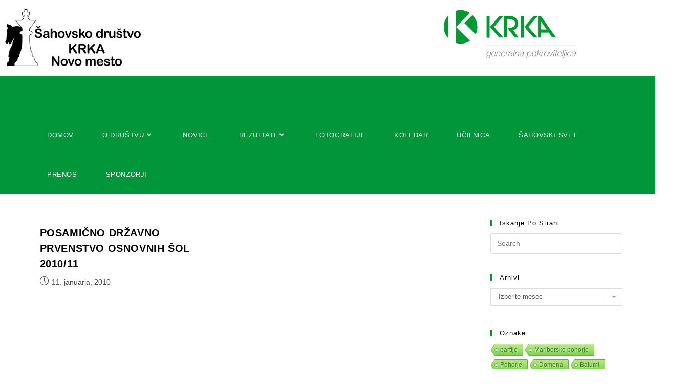

--- FILE ---
content_type: text/html; charset=UTF-8
request_url: https://sahovsko-drustvo-nm.si/tag/smarje-pri-jelsah/
body_size: 19436
content:
<!DOCTYPE html>
<html class="html" lang="sl-SI">
<head>
	<meta charset="UTF-8">
	<link rel="profile" href="https://gmpg.org/xfn/11">

	<title>Šmarje pri Jelšah &#8211; ŠAHOVSKO DRUŠTVO KRKA NOVO MESTO</title>
<meta name='robots' content='max-image-preview:large' />
<meta name="viewport" content="width=device-width, initial-scale=1"><link rel="alternate" type="application/rss+xml" title="ŠAHOVSKO DRUŠTVO KRKA NOVO MESTO &raquo; Vir" href="https://sahovsko-drustvo-nm.si/feed/" />
<link rel="alternate" type="application/rss+xml" title="ŠAHOVSKO DRUŠTVO KRKA NOVO MESTO &raquo; Šmarje pri Jelšah Vir oznake" href="https://sahovsko-drustvo-nm.si/tag/smarje-pri-jelsah/feed/" />
		<script type="text/javascript">
			var ajaxurl = 'https://sahovsko-drustvo-nm.si/wp-admin/admin-ajax.php';
		</script>
		<script>
window._wpemojiSettings = {"baseUrl":"https:\/\/s.w.org\/images\/core\/emoji\/15.0.3\/72x72\/","ext":".png","svgUrl":"https:\/\/s.w.org\/images\/core\/emoji\/15.0.3\/svg\/","svgExt":".svg","source":{"concatemoji":"https:\/\/sahovsko-drustvo-nm.si\/wp-includes\/js\/wp-emoji-release.min.js?ver=6.5.5"}};
/*! This file is auto-generated */
!function(i,n){var o,s,e;function c(e){try{var t={supportTests:e,timestamp:(new Date).valueOf()};sessionStorage.setItem(o,JSON.stringify(t))}catch(e){}}function p(e,t,n){e.clearRect(0,0,e.canvas.width,e.canvas.height),e.fillText(t,0,0);var t=new Uint32Array(e.getImageData(0,0,e.canvas.width,e.canvas.height).data),r=(e.clearRect(0,0,e.canvas.width,e.canvas.height),e.fillText(n,0,0),new Uint32Array(e.getImageData(0,0,e.canvas.width,e.canvas.height).data));return t.every(function(e,t){return e===r[t]})}function u(e,t,n){switch(t){case"flag":return n(e,"\ud83c\udff3\ufe0f\u200d\u26a7\ufe0f","\ud83c\udff3\ufe0f\u200b\u26a7\ufe0f")?!1:!n(e,"\ud83c\uddfa\ud83c\uddf3","\ud83c\uddfa\u200b\ud83c\uddf3")&&!n(e,"\ud83c\udff4\udb40\udc67\udb40\udc62\udb40\udc65\udb40\udc6e\udb40\udc67\udb40\udc7f","\ud83c\udff4\u200b\udb40\udc67\u200b\udb40\udc62\u200b\udb40\udc65\u200b\udb40\udc6e\u200b\udb40\udc67\u200b\udb40\udc7f");case"emoji":return!n(e,"\ud83d\udc26\u200d\u2b1b","\ud83d\udc26\u200b\u2b1b")}return!1}function f(e,t,n){var r="undefined"!=typeof WorkerGlobalScope&&self instanceof WorkerGlobalScope?new OffscreenCanvas(300,150):i.createElement("canvas"),a=r.getContext("2d",{willReadFrequently:!0}),o=(a.textBaseline="top",a.font="600 32px Arial",{});return e.forEach(function(e){o[e]=t(a,e,n)}),o}function t(e){var t=i.createElement("script");t.src=e,t.defer=!0,i.head.appendChild(t)}"undefined"!=typeof Promise&&(o="wpEmojiSettingsSupports",s=["flag","emoji"],n.supports={everything:!0,everythingExceptFlag:!0},e=new Promise(function(e){i.addEventListener("DOMContentLoaded",e,{once:!0})}),new Promise(function(t){var n=function(){try{var e=JSON.parse(sessionStorage.getItem(o));if("object"==typeof e&&"number"==typeof e.timestamp&&(new Date).valueOf()<e.timestamp+604800&&"object"==typeof e.supportTests)return e.supportTests}catch(e){}return null}();if(!n){if("undefined"!=typeof Worker&&"undefined"!=typeof OffscreenCanvas&&"undefined"!=typeof URL&&URL.createObjectURL&&"undefined"!=typeof Blob)try{var e="postMessage("+f.toString()+"("+[JSON.stringify(s),u.toString(),p.toString()].join(",")+"));",r=new Blob([e],{type:"text/javascript"}),a=new Worker(URL.createObjectURL(r),{name:"wpTestEmojiSupports"});return void(a.onmessage=function(e){c(n=e.data),a.terminate(),t(n)})}catch(e){}c(n=f(s,u,p))}t(n)}).then(function(e){for(var t in e)n.supports[t]=e[t],n.supports.everything=n.supports.everything&&n.supports[t],"flag"!==t&&(n.supports.everythingExceptFlag=n.supports.everythingExceptFlag&&n.supports[t]);n.supports.everythingExceptFlag=n.supports.everythingExceptFlag&&!n.supports.flag,n.DOMReady=!1,n.readyCallback=function(){n.DOMReady=!0}}).then(function(){return e}).then(function(){var e;n.supports.everything||(n.readyCallback(),(e=n.source||{}).concatemoji?t(e.concatemoji):e.wpemoji&&e.twemoji&&(t(e.twemoji),t(e.wpemoji)))}))}((window,document),window._wpemojiSettings);
</script>
<link rel="stylesheet" href="https://sahovsko-drustvo-nm.si/wp-content/cache/minify/c401f.css" media="all" />

<style id='wp-emoji-styles-inline-css'>

	img.wp-smiley, img.emoji {
		display: inline !important;
		border: none !important;
		box-shadow: none !important;
		height: 1em !important;
		width: 1em !important;
		margin: 0 0.07em !important;
		vertical-align: -0.1em !important;
		background: none !important;
		padding: 0 !important;
	}
</style>
<link rel="stylesheet" href="https://sahovsko-drustvo-nm.si/wp-content/cache/minify/a5ff7.css" media="all" />

<style id='wp-block-library-theme-inline-css'>
.wp-block-audio figcaption{color:#555;font-size:13px;text-align:center}.is-dark-theme .wp-block-audio figcaption{color:#ffffffa6}.wp-block-audio{margin:0 0 1em}.wp-block-code{border:1px solid #ccc;border-radius:4px;font-family:Menlo,Consolas,monaco,monospace;padding:.8em 1em}.wp-block-embed figcaption{color:#555;font-size:13px;text-align:center}.is-dark-theme .wp-block-embed figcaption{color:#ffffffa6}.wp-block-embed{margin:0 0 1em}.blocks-gallery-caption{color:#555;font-size:13px;text-align:center}.is-dark-theme .blocks-gallery-caption{color:#ffffffa6}.wp-block-image figcaption{color:#555;font-size:13px;text-align:center}.is-dark-theme .wp-block-image figcaption{color:#ffffffa6}.wp-block-image{margin:0 0 1em}.wp-block-pullquote{border-bottom:4px solid;border-top:4px solid;color:currentColor;margin-bottom:1.75em}.wp-block-pullquote cite,.wp-block-pullquote footer,.wp-block-pullquote__citation{color:currentColor;font-size:.8125em;font-style:normal;text-transform:uppercase}.wp-block-quote{border-left:.25em solid;margin:0 0 1.75em;padding-left:1em}.wp-block-quote cite,.wp-block-quote footer{color:currentColor;font-size:.8125em;font-style:normal;position:relative}.wp-block-quote.has-text-align-right{border-left:none;border-right:.25em solid;padding-left:0;padding-right:1em}.wp-block-quote.has-text-align-center{border:none;padding-left:0}.wp-block-quote.is-large,.wp-block-quote.is-style-large,.wp-block-quote.is-style-plain{border:none}.wp-block-search .wp-block-search__label{font-weight:700}.wp-block-search__button{border:1px solid #ccc;padding:.375em .625em}:where(.wp-block-group.has-background){padding:1.25em 2.375em}.wp-block-separator.has-css-opacity{opacity:.4}.wp-block-separator{border:none;border-bottom:2px solid;margin-left:auto;margin-right:auto}.wp-block-separator.has-alpha-channel-opacity{opacity:1}.wp-block-separator:not(.is-style-wide):not(.is-style-dots){width:100px}.wp-block-separator.has-background:not(.is-style-dots){border-bottom:none;height:1px}.wp-block-separator.has-background:not(.is-style-wide):not(.is-style-dots){height:2px}.wp-block-table{margin:0 0 1em}.wp-block-table td,.wp-block-table th{word-break:normal}.wp-block-table figcaption{color:#555;font-size:13px;text-align:center}.is-dark-theme .wp-block-table figcaption{color:#ffffffa6}.wp-block-video figcaption{color:#555;font-size:13px;text-align:center}.is-dark-theme .wp-block-video figcaption{color:#ffffffa6}.wp-block-video{margin:0 0 1em}.wp-block-template-part.has-background{margin-bottom:0;margin-top:0;padding:1.25em 2.375em}
</style>
<style id='pdfemb-pdf-embedder-viewer-style-inline-css'>
.wp-block-pdfemb-pdf-embedder-viewer{max-width:none}

</style>
<link rel="stylesheet" href="https://sahovsko-drustvo-nm.si/wp-content/cache/minify/24484.css" media="all" />

<style id='classic-theme-styles-inline-css'>
/*! This file is auto-generated */
.wp-block-button__link{color:#fff;background-color:#32373c;border-radius:9999px;box-shadow:none;text-decoration:none;padding:calc(.667em + 2px) calc(1.333em + 2px);font-size:1.125em}.wp-block-file__button{background:#32373c;color:#fff;text-decoration:none}
</style>
<style id='global-styles-inline-css'>
body{--wp--preset--color--black: #000000;--wp--preset--color--cyan-bluish-gray: #abb8c3;--wp--preset--color--white: #ffffff;--wp--preset--color--pale-pink: #f78da7;--wp--preset--color--vivid-red: #cf2e2e;--wp--preset--color--luminous-vivid-orange: #ff6900;--wp--preset--color--luminous-vivid-amber: #fcb900;--wp--preset--color--light-green-cyan: #7bdcb5;--wp--preset--color--vivid-green-cyan: #00d084;--wp--preset--color--pale-cyan-blue: #8ed1fc;--wp--preset--color--vivid-cyan-blue: #0693e3;--wp--preset--color--vivid-purple: #9b51e0;--wp--preset--gradient--vivid-cyan-blue-to-vivid-purple: linear-gradient(135deg,rgba(6,147,227,1) 0%,rgb(155,81,224) 100%);--wp--preset--gradient--light-green-cyan-to-vivid-green-cyan: linear-gradient(135deg,rgb(122,220,180) 0%,rgb(0,208,130) 100%);--wp--preset--gradient--luminous-vivid-amber-to-luminous-vivid-orange: linear-gradient(135deg,rgba(252,185,0,1) 0%,rgba(255,105,0,1) 100%);--wp--preset--gradient--luminous-vivid-orange-to-vivid-red: linear-gradient(135deg,rgba(255,105,0,1) 0%,rgb(207,46,46) 100%);--wp--preset--gradient--very-light-gray-to-cyan-bluish-gray: linear-gradient(135deg,rgb(238,238,238) 0%,rgb(169,184,195) 100%);--wp--preset--gradient--cool-to-warm-spectrum: linear-gradient(135deg,rgb(74,234,220) 0%,rgb(151,120,209) 20%,rgb(207,42,186) 40%,rgb(238,44,130) 60%,rgb(251,105,98) 80%,rgb(254,248,76) 100%);--wp--preset--gradient--blush-light-purple: linear-gradient(135deg,rgb(255,206,236) 0%,rgb(152,150,240) 100%);--wp--preset--gradient--blush-bordeaux: linear-gradient(135deg,rgb(254,205,165) 0%,rgb(254,45,45) 50%,rgb(107,0,62) 100%);--wp--preset--gradient--luminous-dusk: linear-gradient(135deg,rgb(255,203,112) 0%,rgb(199,81,192) 50%,rgb(65,88,208) 100%);--wp--preset--gradient--pale-ocean: linear-gradient(135deg,rgb(255,245,203) 0%,rgb(182,227,212) 50%,rgb(51,167,181) 100%);--wp--preset--gradient--electric-grass: linear-gradient(135deg,rgb(202,248,128) 0%,rgb(113,206,126) 100%);--wp--preset--gradient--midnight: linear-gradient(135deg,rgb(2,3,129) 0%,rgb(40,116,252) 100%);--wp--preset--font-size--small: 13px;--wp--preset--font-size--medium: 20px;--wp--preset--font-size--large: 36px;--wp--preset--font-size--x-large: 42px;--wp--preset--spacing--20: 0.44rem;--wp--preset--spacing--30: 0.67rem;--wp--preset--spacing--40: 1rem;--wp--preset--spacing--50: 1.5rem;--wp--preset--spacing--60: 2.25rem;--wp--preset--spacing--70: 3.38rem;--wp--preset--spacing--80: 5.06rem;--wp--preset--shadow--natural: 6px 6px 9px rgba(0, 0, 0, 0.2);--wp--preset--shadow--deep: 12px 12px 50px rgba(0, 0, 0, 0.4);--wp--preset--shadow--sharp: 6px 6px 0px rgba(0, 0, 0, 0.2);--wp--preset--shadow--outlined: 6px 6px 0px -3px rgba(255, 255, 255, 1), 6px 6px rgba(0, 0, 0, 1);--wp--preset--shadow--crisp: 6px 6px 0px rgba(0, 0, 0, 1);}:where(.is-layout-flex){gap: 0.5em;}:where(.is-layout-grid){gap: 0.5em;}body .is-layout-flex{display: flex;}body .is-layout-flex{flex-wrap: wrap;align-items: center;}body .is-layout-flex > *{margin: 0;}body .is-layout-grid{display: grid;}body .is-layout-grid > *{margin: 0;}:where(.wp-block-columns.is-layout-flex){gap: 2em;}:where(.wp-block-columns.is-layout-grid){gap: 2em;}:where(.wp-block-post-template.is-layout-flex){gap: 1.25em;}:where(.wp-block-post-template.is-layout-grid){gap: 1.25em;}.has-black-color{color: var(--wp--preset--color--black) !important;}.has-cyan-bluish-gray-color{color: var(--wp--preset--color--cyan-bluish-gray) !important;}.has-white-color{color: var(--wp--preset--color--white) !important;}.has-pale-pink-color{color: var(--wp--preset--color--pale-pink) !important;}.has-vivid-red-color{color: var(--wp--preset--color--vivid-red) !important;}.has-luminous-vivid-orange-color{color: var(--wp--preset--color--luminous-vivid-orange) !important;}.has-luminous-vivid-amber-color{color: var(--wp--preset--color--luminous-vivid-amber) !important;}.has-light-green-cyan-color{color: var(--wp--preset--color--light-green-cyan) !important;}.has-vivid-green-cyan-color{color: var(--wp--preset--color--vivid-green-cyan) !important;}.has-pale-cyan-blue-color{color: var(--wp--preset--color--pale-cyan-blue) !important;}.has-vivid-cyan-blue-color{color: var(--wp--preset--color--vivid-cyan-blue) !important;}.has-vivid-purple-color{color: var(--wp--preset--color--vivid-purple) !important;}.has-black-background-color{background-color: var(--wp--preset--color--black) !important;}.has-cyan-bluish-gray-background-color{background-color: var(--wp--preset--color--cyan-bluish-gray) !important;}.has-white-background-color{background-color: var(--wp--preset--color--white) !important;}.has-pale-pink-background-color{background-color: var(--wp--preset--color--pale-pink) !important;}.has-vivid-red-background-color{background-color: var(--wp--preset--color--vivid-red) !important;}.has-luminous-vivid-orange-background-color{background-color: var(--wp--preset--color--luminous-vivid-orange) !important;}.has-luminous-vivid-amber-background-color{background-color: var(--wp--preset--color--luminous-vivid-amber) !important;}.has-light-green-cyan-background-color{background-color: var(--wp--preset--color--light-green-cyan) !important;}.has-vivid-green-cyan-background-color{background-color: var(--wp--preset--color--vivid-green-cyan) !important;}.has-pale-cyan-blue-background-color{background-color: var(--wp--preset--color--pale-cyan-blue) !important;}.has-vivid-cyan-blue-background-color{background-color: var(--wp--preset--color--vivid-cyan-blue) !important;}.has-vivid-purple-background-color{background-color: var(--wp--preset--color--vivid-purple) !important;}.has-black-border-color{border-color: var(--wp--preset--color--black) !important;}.has-cyan-bluish-gray-border-color{border-color: var(--wp--preset--color--cyan-bluish-gray) !important;}.has-white-border-color{border-color: var(--wp--preset--color--white) !important;}.has-pale-pink-border-color{border-color: var(--wp--preset--color--pale-pink) !important;}.has-vivid-red-border-color{border-color: var(--wp--preset--color--vivid-red) !important;}.has-luminous-vivid-orange-border-color{border-color: var(--wp--preset--color--luminous-vivid-orange) !important;}.has-luminous-vivid-amber-border-color{border-color: var(--wp--preset--color--luminous-vivid-amber) !important;}.has-light-green-cyan-border-color{border-color: var(--wp--preset--color--light-green-cyan) !important;}.has-vivid-green-cyan-border-color{border-color: var(--wp--preset--color--vivid-green-cyan) !important;}.has-pale-cyan-blue-border-color{border-color: var(--wp--preset--color--pale-cyan-blue) !important;}.has-vivid-cyan-blue-border-color{border-color: var(--wp--preset--color--vivid-cyan-blue) !important;}.has-vivid-purple-border-color{border-color: var(--wp--preset--color--vivid-purple) !important;}.has-vivid-cyan-blue-to-vivid-purple-gradient-background{background: var(--wp--preset--gradient--vivid-cyan-blue-to-vivid-purple) !important;}.has-light-green-cyan-to-vivid-green-cyan-gradient-background{background: var(--wp--preset--gradient--light-green-cyan-to-vivid-green-cyan) !important;}.has-luminous-vivid-amber-to-luminous-vivid-orange-gradient-background{background: var(--wp--preset--gradient--luminous-vivid-amber-to-luminous-vivid-orange) !important;}.has-luminous-vivid-orange-to-vivid-red-gradient-background{background: var(--wp--preset--gradient--luminous-vivid-orange-to-vivid-red) !important;}.has-very-light-gray-to-cyan-bluish-gray-gradient-background{background: var(--wp--preset--gradient--very-light-gray-to-cyan-bluish-gray) !important;}.has-cool-to-warm-spectrum-gradient-background{background: var(--wp--preset--gradient--cool-to-warm-spectrum) !important;}.has-blush-light-purple-gradient-background{background: var(--wp--preset--gradient--blush-light-purple) !important;}.has-blush-bordeaux-gradient-background{background: var(--wp--preset--gradient--blush-bordeaux) !important;}.has-luminous-dusk-gradient-background{background: var(--wp--preset--gradient--luminous-dusk) !important;}.has-pale-ocean-gradient-background{background: var(--wp--preset--gradient--pale-ocean) !important;}.has-electric-grass-gradient-background{background: var(--wp--preset--gradient--electric-grass) !important;}.has-midnight-gradient-background{background: var(--wp--preset--gradient--midnight) !important;}.has-small-font-size{font-size: var(--wp--preset--font-size--small) !important;}.has-medium-font-size{font-size: var(--wp--preset--font-size--medium) !important;}.has-large-font-size{font-size: var(--wp--preset--font-size--large) !important;}.has-x-large-font-size{font-size: var(--wp--preset--font-size--x-large) !important;}
.wp-block-navigation a:where(:not(.wp-element-button)){color: inherit;}
:where(.wp-block-post-template.is-layout-flex){gap: 1.25em;}:where(.wp-block-post-template.is-layout-grid){gap: 1.25em;}
:where(.wp-block-columns.is-layout-flex){gap: 2em;}:where(.wp-block-columns.is-layout-grid){gap: 2em;}
.wp-block-pullquote{font-size: 1.5em;line-height: 1.6;}
</style>
<link rel="stylesheet" href="https://sahovsko-drustvo-nm.si/wp-content/cache/minify/8e268.css" media="all" />
























<style id='photonic-inline-css'>
/* Retrieved from saved CSS */
.photonic-panel { background:  rgb(17,17,17)  !important;

	border-top: none;
	border-right: none;
	border-bottom: none;
	border-left: none;
 }
.photonic-random-layout .photonic-thumb { padding: 2px}
.photonic-masonry-layout .photonic-thumb, .photonic-masonry-horizontal-layout .photonic-thumb { padding: 2px}
.photonic-mosaic-layout .photonic-thumb { padding: 2px}

</style>
<link rel="stylesheet" href="https://sahovsko-drustvo-nm.si/wp-content/cache/minify/f15af.css" media="all" />





<script  src="https://sahovsko-drustvo-nm.si/wp-content/cache/minify/30d8c.js"></script>







<link rel="https://api.w.org/" href="https://sahovsko-drustvo-nm.si/wp-json/" /><link rel="alternate" type="application/json" href="https://sahovsko-drustvo-nm.si/wp-json/wp/v2/tags/169" /><link rel="EditURI" type="application/rsd+xml" title="RSD" href="https://sahovsko-drustvo-nm.si/xmlrpc.php?rsd" />
<meta name="generator" content="WordPress 6.5.5" />
<!-- Analytics by WP Statistics - https://wp-statistics.com -->
<meta name="generator" content="Elementor 3.28.3; features: additional_custom_breakpoints, e_local_google_fonts; settings: css_print_method-external, google_font-enabled, font_display-auto">
			<style>
				.e-con.e-parent:nth-of-type(n+4):not(.e-lazyloaded):not(.e-no-lazyload),
				.e-con.e-parent:nth-of-type(n+4):not(.e-lazyloaded):not(.e-no-lazyload) * {
					background-image: none !important;
				}
				@media screen and (max-height: 1024px) {
					.e-con.e-parent:nth-of-type(n+3):not(.e-lazyloaded):not(.e-no-lazyload),
					.e-con.e-parent:nth-of-type(n+3):not(.e-lazyloaded):not(.e-no-lazyload) * {
						background-image: none !important;
					}
				}
				@media screen and (max-height: 640px) {
					.e-con.e-parent:nth-of-type(n+2):not(.e-lazyloaded):not(.e-no-lazyload),
					.e-con.e-parent:nth-of-type(n+2):not(.e-lazyloaded):not(.e-no-lazyload) * {
						background-image: none !important;
					}
				}
			</style>
			<link rel="icon" href="https://sahovsko-drustvo-nm.si/wp-content/uploads/2018/07/cropped-images-1-32x32.png" sizes="32x32" />
<link rel="icon" href="https://sahovsko-drustvo-nm.si/wp-content/uploads/2018/07/cropped-images-1-192x192.png" sizes="192x192" />
<link rel="apple-touch-icon" href="https://sahovsko-drustvo-nm.si/wp-content/uploads/2018/07/cropped-images-1-180x180.png" />
<meta name="msapplication-TileImage" content="https://sahovsko-drustvo-nm.si/wp-content/uploads/2018/07/cropped-images-1-270x270.png" />
<!-- OceanWP CSS -->
<style type="text/css">
/* Colors */a:hover,a.light:hover,.theme-heading .text::before,.theme-heading .text::after,#top-bar-content >a:hover,#top-bar-social li.oceanwp-email a:hover,#site-navigation-wrap .dropdown-menu >li >a:hover,#site-header.medium-header #medium-searchform button:hover,.oceanwp-mobile-menu-icon a:hover,.blog-entry.post .blog-entry-header .entry-title a:hover,.blog-entry.post .blog-entry-readmore a:hover,.blog-entry.thumbnail-entry .blog-entry-category a,ul.meta li a:hover,.dropcap,.single nav.post-navigation .nav-links .title,body .related-post-title a:hover,body #wp-calendar caption,body .contact-info-widget.default i,body .contact-info-widget.big-icons i,body .custom-links-widget .oceanwp-custom-links li a:hover,body .custom-links-widget .oceanwp-custom-links li a:hover:before,body .posts-thumbnails-widget li a:hover,body .social-widget li.oceanwp-email a:hover,.comment-author .comment-meta .comment-reply-link,#respond #cancel-comment-reply-link:hover,#footer-widgets .footer-box a:hover,#footer-bottom a:hover,#footer-bottom #footer-bottom-menu a:hover,.sidr a:hover,.sidr-class-dropdown-toggle:hover,.sidr-class-menu-item-has-children.active >a,.sidr-class-menu-item-has-children.active >a >.sidr-class-dropdown-toggle,input[type=checkbox]:checked:before{color:#009639}.single nav.post-navigation .nav-links .title .owp-icon use,.blog-entry.post .blog-entry-readmore a:hover .owp-icon use,body .contact-info-widget.default .owp-icon use,body .contact-info-widget.big-icons .owp-icon use{stroke:#009639}input[type="button"],input[type="reset"],input[type="submit"],button[type="submit"],.button,#site-navigation-wrap .dropdown-menu >li.btn >a >span,.thumbnail:hover i,.thumbnail:hover .link-post-svg-icon,.post-quote-content,.omw-modal .omw-close-modal,body .contact-info-widget.big-icons li:hover i,body .contact-info-widget.big-icons li:hover .owp-icon,body div.wpforms-container-full .wpforms-form input[type=submit],body div.wpforms-container-full .wpforms-form button[type=submit],body div.wpforms-container-full .wpforms-form .wpforms-page-button,.woocommerce-cart .wp-element-button,.woocommerce-checkout .wp-element-button,.wp-block-button__link{background-color:#009639}.widget-title{border-color:#009639}blockquote{border-color:#009639}.wp-block-quote{border-color:#009639}#searchform-dropdown{border-color:#009639}.dropdown-menu .sub-menu{border-color:#009639}.blog-entry.large-entry .blog-entry-readmore a:hover{border-color:#009639}.oceanwp-newsletter-form-wrap input[type="email"]:focus{border-color:#009639}.social-widget li.oceanwp-email a:hover{border-color:#009639}#respond #cancel-comment-reply-link:hover{border-color:#009639}body .contact-info-widget.big-icons li:hover i{border-color:#009639}body .contact-info-widget.big-icons li:hover .owp-icon{border-color:#009639}#footer-widgets .oceanwp-newsletter-form-wrap input[type="email"]:focus{border-color:#009639}input[type="button"]:hover,input[type="reset"]:hover,input[type="submit"]:hover,button[type="submit"]:hover,input[type="button"]:focus,input[type="reset"]:focus,input[type="submit"]:focus,button[type="submit"]:focus,.button:hover,.button:focus,#site-navigation-wrap .dropdown-menu >li.btn >a:hover >span,.post-quote-author,.omw-modal .omw-close-modal:hover,body div.wpforms-container-full .wpforms-form input[type=submit]:hover,body div.wpforms-container-full .wpforms-form button[type=submit]:hover,body div.wpforms-container-full .wpforms-form .wpforms-page-button:hover,.woocommerce-cart .wp-element-button:hover,.woocommerce-checkout .wp-element-button:hover,.wp-block-button__link:hover{background-color:#009639}a:hover{color:#009639}a:hover .owp-icon use{stroke:#009639}body .theme-button,body input[type="submit"],body button[type="submit"],body button,body .button,body div.wpforms-container-full .wpforms-form input[type=submit],body div.wpforms-container-full .wpforms-form button[type=submit],body div.wpforms-container-full .wpforms-form .wpforms-page-button,.woocommerce-cart .wp-element-button,.woocommerce-checkout .wp-element-button,.wp-block-button__link{background-color:#27ba46}body .theme-button,body input[type="submit"],body button[type="submit"],body button,body .button,body div.wpforms-container-full .wpforms-form input[type=submit],body div.wpforms-container-full .wpforms-form button[type=submit],body div.wpforms-container-full .wpforms-form .wpforms-page-button,.woocommerce-cart .wp-element-button,.woocommerce-checkout .wp-element-button,.wp-block-button__link{border-color:#ffffff}body .theme-button:hover,body input[type="submit"]:hover,body button[type="submit"]:hover,body button:hover,body .button:hover,body div.wpforms-container-full .wpforms-form input[type=submit]:hover,body div.wpforms-container-full .wpforms-form input[type=submit]:active,body div.wpforms-container-full .wpforms-form button[type=submit]:hover,body div.wpforms-container-full .wpforms-form button[type=submit]:active,body div.wpforms-container-full .wpforms-form .wpforms-page-button:hover,body div.wpforms-container-full .wpforms-form .wpforms-page-button:active,.woocommerce-cart .wp-element-button:hover,.woocommerce-checkout .wp-element-button:hover,.wp-block-button__link:hover{border-color:#ffffff}.page-header .page-header-title,.page-header.background-image-page-header .page-header-title{color:#ffffff}body{color:#000000}/* OceanWP Style Settings CSS */.container{width:1566px}@media only screen and (min-width:960px){.content-area,.content-left-sidebar .content-area{width:62%}}@media only screen and (min-width:960px){.widget-area,.content-left-sidebar .widget-area{width:25%}}.theme-button,input[type="submit"],button[type="submit"],button,.button,body div.wpforms-container-full .wpforms-form input[type=submit],body div.wpforms-container-full .wpforms-form button[type=submit],body div.wpforms-container-full .wpforms-form .wpforms-page-button{border-style:solid}.theme-button,input[type="submit"],button[type="submit"],button,.button,body div.wpforms-container-full .wpforms-form input[type=submit],body div.wpforms-container-full .wpforms-form button[type=submit],body div.wpforms-container-full .wpforms-form .wpforms-page-button{border-width:1px}form input[type="text"],form input[type="password"],form input[type="email"],form input[type="url"],form input[type="date"],form input[type="month"],form input[type="time"],form input[type="datetime"],form input[type="datetime-local"],form input[type="week"],form input[type="number"],form input[type="search"],form input[type="tel"],form input[type="color"],form select,form textarea,.woocommerce .woocommerce-checkout .select2-container--default .select2-selection--single{border-style:solid}body div.wpforms-container-full .wpforms-form input[type=date],body div.wpforms-container-full .wpforms-form input[type=datetime],body div.wpforms-container-full .wpforms-form input[type=datetime-local],body div.wpforms-container-full .wpforms-form input[type=email],body div.wpforms-container-full .wpforms-form input[type=month],body div.wpforms-container-full .wpforms-form input[type=number],body div.wpforms-container-full .wpforms-form input[type=password],body div.wpforms-container-full .wpforms-form input[type=range],body div.wpforms-container-full .wpforms-form input[type=search],body div.wpforms-container-full .wpforms-form input[type=tel],body div.wpforms-container-full .wpforms-form input[type=text],body div.wpforms-container-full .wpforms-form input[type=time],body div.wpforms-container-full .wpforms-form input[type=url],body div.wpforms-container-full .wpforms-form input[type=week],body div.wpforms-container-full .wpforms-form select,body div.wpforms-container-full .wpforms-form textarea{border-style:solid}form input[type="text"],form input[type="password"],form input[type="email"],form input[type="url"],form input[type="date"],form input[type="month"],form input[type="time"],form input[type="datetime"],form input[type="datetime-local"],form input[type="week"],form input[type="number"],form input[type="search"],form input[type="tel"],form input[type="color"],form select,form textarea{border-radius:3px}body div.wpforms-container-full .wpforms-form input[type=date],body div.wpforms-container-full .wpforms-form input[type=datetime],body div.wpforms-container-full .wpforms-form input[type=datetime-local],body div.wpforms-container-full .wpforms-form input[type=email],body div.wpforms-container-full .wpforms-form input[type=month],body div.wpforms-container-full .wpforms-form input[type=number],body div.wpforms-container-full .wpforms-form input[type=password],body div.wpforms-container-full .wpforms-form input[type=range],body div.wpforms-container-full .wpforms-form input[type=search],body div.wpforms-container-full .wpforms-form input[type=tel],body div.wpforms-container-full .wpforms-form input[type=text],body div.wpforms-container-full .wpforms-form input[type=time],body div.wpforms-container-full .wpforms-form input[type=url],body div.wpforms-container-full .wpforms-form input[type=week],body div.wpforms-container-full .wpforms-form select,body div.wpforms-container-full .wpforms-form textarea{border-radius:3px}@media only screen and (min-width:960px){body.page.content-both-sidebars .content-area{width:50%}body.page.content-both-sidebars.scs-style .widget-area.sidebar-secondary,body.page.content-both-sidebars.ssc-style .widget-area{left:-50%}}@media only screen and (min-width:960px){body.page.content-both-sidebars .widget-area{width:25%}body.page.content-both-sidebars.scs-style .content-area{left:25%}body.page.content-both-sidebars.ssc-style .content-area{left:50%}}/* Header */#site-logo #site-logo-inner,.oceanwp-social-menu .social-menu-inner,#site-header.full_screen-header .menu-bar-inner,.after-header-content .after-header-content-inner{height:77px}#site-navigation-wrap .dropdown-menu >li >a,#site-navigation-wrap .dropdown-menu >li >span.opl-logout-link,.oceanwp-mobile-menu-icon a,.mobile-menu-close,.after-header-content-inner >a{line-height:77px}#site-header,.has-transparent-header .is-sticky #site-header,.has-vh-transparent .is-sticky #site-header.vertical-header,#searchform-header-replace{background-color:#009639}#site-header.has-header-media .overlay-header-media{background-color:rgba(0,0,0,0.5)}#site-logo #site-logo-inner a img,#site-header.center-header #site-navigation-wrap .middle-site-logo a img{max-width:1px}#site-header #site-logo #site-logo-inner a img,#site-header.center-header #site-navigation-wrap .middle-site-logo a img{max-height:1px}#site-logo a.site-logo-text{color:#ffffff}#site-logo a.site-logo-text:hover{color:#247703}#site-navigation-wrap .dropdown-menu >li >a{padding:0 20px}#site-navigation-wrap .dropdown-menu >li >a,.oceanwp-mobile-menu-icon a,#searchform-header-replace-close{color:#ffffff}#site-navigation-wrap .dropdown-menu >li >a .owp-icon use,.oceanwp-mobile-menu-icon a .owp-icon use,#searchform-header-replace-close .owp-icon use{stroke:#ffffff}#site-navigation-wrap .dropdown-menu >li >a:hover,.oceanwp-mobile-menu-icon a:hover,#searchform-header-replace-close:hover{color:#ffffff}#site-navigation-wrap .dropdown-menu >li >a:hover .owp-icon use,.oceanwp-mobile-menu-icon a:hover .owp-icon use,#searchform-header-replace-close:hover .owp-icon use{stroke:#ffffff}#site-navigation-wrap .dropdown-menu >.current-menu-item >a,#site-navigation-wrap .dropdown-menu >.current-menu-ancestor >a,#site-navigation-wrap .dropdown-menu >.current-menu-item >a:hover,#site-navigation-wrap .dropdown-menu >.current-menu-ancestor >a:hover{color:#ffffff}#site-navigation-wrap .dropdown-menu >li >a{background-color:#009639}#site-navigation-wrap .dropdown-menu >li >a:hover,#site-navigation-wrap .dropdown-menu >li.sfHover >a{background-color:#009639}#site-navigation-wrap .dropdown-menu >.current-menu-item >a,#site-navigation-wrap .dropdown-menu >.current-menu-ancestor >a,#site-navigation-wrap .dropdown-menu >.current-menu-item >a:hover,#site-navigation-wrap .dropdown-menu >.current-menu-ancestor >a:hover{background-color:#009639}.dropdown-menu .sub-menu{min-width:108px}.dropdown-menu .sub-menu,#searchform-dropdown,.current-shop-items-dropdown{background-color:#009639}.dropdown-menu .sub-menu,#searchform-dropdown,.current-shop-items-dropdown{border-color:#009639}.dropdown-menu ul li.menu-item,.navigation >ul >li >ul.megamenu.sub-menu >li,.navigation .megamenu li ul.sub-menu{border-color:#009639}.dropdown-menu ul li a.menu-link{color:#ffffff}.dropdown-menu ul li a.menu-link .owp-icon use{stroke:#ffffff}.dropdown-menu ul li a.menu-link:hover{color:#ffffff}.dropdown-menu ul li a.menu-link:hover .owp-icon use{stroke:#ffffff}.dropdown-menu ul li a.menu-link:hover{background-color:#009639}/* Blog CSS */.blog-entry.post .blog-entry-header .entry-title a{color:#000000}.single-post .entry-title{color:#0a0a0a}.ocean-single-post-header ul.meta-item li a:hover{color:#333333}/* Sidebar */.widget-area .sidebar-box{background-color:#ffffff}.sidebar-box .widget-title{color:#000000}.widget-title{border-color:#009639}.widget-title{margin-bottom:14px}/* Footer Widgets */#footer-widgets{padding:0}#footer-widgets{background-color:#a8a8a8}#footer-widgets .footer-box a:hover,#footer-widgets a:hover{color:#00ef47}/* Typography */body{font-size:15px;line-height:1.8}h1,h2,h3,h4,h5,h6,.theme-heading,.widget-title,.oceanwp-widget-recent-posts-title,.comment-reply-title,.entry-title,.sidebar-box .widget-title{line-height:1.4}h1{font-size:35px;line-height:1.4}h2{font-size:20px;line-height:1.4}h3{font-size:18px;line-height:1.4}h4{font-size:17px;line-height:1.4}h5{font-size:14px;line-height:1.4}h6{font-size:15px;line-height:1.4}.page-header .page-header-title,.page-header.background-image-page-header .page-header-title{font-size:35px;line-height:2;font-weight:600;text-transform:uppercase}.page-header .page-subheading{font-size:15px;line-height:1.3}.site-breadcrumbs,.site-breadcrumbs a{font-size:13px;line-height:1.4}#top-bar-content,#top-bar-social-alt{font-size:30px;line-height:1.8}#site-logo a.site-logo-text{font-size:24px;line-height:1.9}#site-navigation-wrap .dropdown-menu >li >a,#site-header.full_screen-header .fs-dropdown-menu >li >a,#site-header.top-header #site-navigation-wrap .dropdown-menu >li >a,#site-header.center-header #site-navigation-wrap .dropdown-menu >li >a,#site-header.medium-header #site-navigation-wrap .dropdown-menu >li >a,.oceanwp-mobile-menu-icon a{font-size:13px;text-transform:uppercase}.dropdown-menu ul li a.menu-link,#site-header.full_screen-header .fs-dropdown-menu ul.sub-menu li a{font-size:12px;line-height:1.2;letter-spacing:.6px}.sidr-class-dropdown-menu li a,a.sidr-class-toggle-sidr-close,#mobile-dropdown ul li a,body #mobile-fullscreen ul li a{font-size:15px;line-height:1.8}.blog-entry.post .blog-entry-header .entry-title a{font-size:20px;line-height:1.5;text-transform:uppercase}.ocean-single-post-header .single-post-title{font-size:34px;line-height:1.4;letter-spacing:.6px}.ocean-single-post-header ul.meta-item li,.ocean-single-post-header ul.meta-item li a{font-size:13px;line-height:1.4;letter-spacing:.6px}.ocean-single-post-header .post-author-name,.ocean-single-post-header .post-author-name a{font-size:14px;line-height:1.4;letter-spacing:.6px}.ocean-single-post-header .post-author-description{font-size:12px;line-height:1.4;letter-spacing:.6px}.single-post .entry-title{line-height:1.4;letter-spacing:.6px}.single-post ul.meta li,.single-post ul.meta li a{font-size:14px;line-height:1.4;letter-spacing:.6px}.sidebar-box .widget-title,.sidebar-box.widget_block .wp-block-heading{font-size:13px;line-height:1;letter-spacing:1px}#footer-widgets .footer-box .widget-title{font-size:13px;line-height:1;letter-spacing:1px}#footer-bottom #copyright{font-size:12px;line-height:1}#footer-bottom #footer-bottom-menu{font-size:12px;line-height:1}.woocommerce-store-notice.demo_store{line-height:2;letter-spacing:1.5px}.demo_store .woocommerce-store-notice__dismiss-link{line-height:2;letter-spacing:1.5px}.woocommerce ul.products li.product li.title h2,.woocommerce ul.products li.product li.title a{font-size:14px;line-height:1.5}.woocommerce ul.products li.product li.category,.woocommerce ul.products li.product li.category a{font-size:12px;line-height:1}.woocommerce ul.products li.product .price{font-size:18px;line-height:1}.woocommerce ul.products li.product .button,.woocommerce ul.products li.product .product-inner .added_to_cart{font-size:12px;line-height:1.5;letter-spacing:1px}.woocommerce ul.products li.owp-woo-cond-notice span,.woocommerce ul.products li.owp-woo-cond-notice a{font-size:16px;line-height:1;letter-spacing:1px;font-weight:600;text-transform:capitalize}.woocommerce div.product .product_title{font-size:24px;line-height:1.4;letter-spacing:.6px}.woocommerce div.product p.price{font-size:36px;line-height:1}.woocommerce .owp-btn-normal .summary form button.button,.woocommerce .owp-btn-big .summary form button.button,.woocommerce .owp-btn-very-big .summary form button.button{font-size:12px;line-height:1.5;letter-spacing:1px;text-transform:uppercase}.woocommerce div.owp-woo-single-cond-notice span,.woocommerce div.owp-woo-single-cond-notice a{font-size:18px;line-height:2;letter-spacing:1.5px;font-weight:600;text-transform:capitalize}.ocean-preloader--active .preloader-after-content{font-size:20px;line-height:1.8;letter-spacing:.6px}
</style></head>

<body class="archive tag tag-smarje-pri-jelsah tag-169 wp-custom-logo wp-embed-responsive oceanwp-theme dropdown-mobile no-header-border default-breakpoint has-sidebar content-right-sidebar has-topbar page-header-disabled has-blog-grid has-fixed-footer elementor-default elementor-kit-7863" itemscope="itemscope" itemtype="https://schema.org/Blog">

	
	
	<div id="outer-wrap" class="site clr">

		<a class="skip-link screen-reader-text" href="#main">Skip to content</a>

		
		<div id="wrap" class="clr">

			

<div id="top-bar-wrap" class="clr">

	<div id="top-bar" class="clr container has-no-content">

		
		<div id="top-bar-inner" class="clr">

			
	<div id="top-bar-social-alt" class="clr top-bar-left">
				<div data-elementor-type="wp-post" data-elementor-id="6450" class="elementor elementor-6450 elementor-bc-flex-widget">
						<section class="elementor-section elementor-top-section elementor-element elementor-element-b2aa75d elementor-section-content-middle elementor-hidden-phone elementor-section-stretched elementor-section-boxed elementor-section-height-default elementor-section-height-default" data-id="b2aa75d" data-element_type="section" data-settings="{&quot;background_background&quot;:&quot;classic&quot;,&quot;stretch_section&quot;:&quot;section-stretched&quot;}">
						<div class="elementor-container elementor-column-gap-default">
					<div class="elementor-column elementor-col-25 elementor-top-column elementor-element elementor-element-8afc7a9" data-id="8afc7a9" data-element_type="column" data-settings="{&quot;background_background&quot;:&quot;classic&quot;}">
			<div class="elementor-widget-wrap elementor-element-populated">
						<div class="elementor-element elementor-element-8563c5f elementor-widget elementor-widget-image" data-id="8563c5f" data-element_type="widget" data-widget_type="image.default">
				<div class="elementor-widget-container">
																<a href="http://sahovsko-drustvo-nm.si/">
							<img width="300" height="125" src="https://sahovsko-drustvo-nm.si/wp-content/uploads/2018/07/images-e1531942625800.png" class="attachment-medium size-medium wp-image-228" alt="" />								</a>
															</div>
				</div>
					</div>
		</div>
				<div class="elementor-column elementor-col-25 elementor-top-column elementor-element elementor-element-eb3ba98" data-id="eb3ba98" data-element_type="column" data-settings="{&quot;background_background&quot;:&quot;classic&quot;}">
			<div class="elementor-widget-wrap">
							</div>
		</div>
				<div class="elementor-column elementor-col-25 elementor-top-column elementor-element elementor-element-f358f9b" data-id="f358f9b" data-element_type="column">
			<div class="elementor-widget-wrap">
							</div>
		</div>
				<div class="elementor-column elementor-col-25 elementor-top-column elementor-element elementor-element-67c58bf" data-id="67c58bf" data-element_type="column">
			<div class="elementor-widget-wrap elementor-element-populated">
						<div class="elementor-element elementor-element-d76ddde elementor-widget elementor-widget-image" data-id="d76ddde" data-element_type="widget" data-widget_type="image.default">
				<div class="elementor-widget-container">
																<a href="https://www.krka.biz/sl/" target="_blank">
							<img fetchpriority="high" width="897" height="330" src="https://sahovsko-drustvo-nm.si/wp-content/uploads/2018/08/krkagen.bmp" class="attachment-large size-large wp-image-1130" alt="" />								</a>
															</div>
				</div>
					</div>
		</div>
					</div>
		</section>
				<section class="elementor-section elementor-top-section elementor-element elementor-element-a84f8b1 elementor-section-content-middle elementor-hidden-desktop elementor-hidden-tablet elementor-section-stretched elementor-section-boxed elementor-section-height-default elementor-section-height-default" data-id="a84f8b1" data-element_type="section" data-settings="{&quot;background_background&quot;:&quot;classic&quot;,&quot;stretch_section&quot;:&quot;section-stretched&quot;}">
						<div class="elementor-container elementor-column-gap-default">
					<div class="elementor-column elementor-col-25 elementor-top-column elementor-element elementor-element-db61d4f" data-id="db61d4f" data-element_type="column">
			<div class="elementor-widget-wrap elementor-element-populated">
						<div class="elementor-element elementor-element-1a47b57 elementor-widget elementor-widget-image" data-id="1a47b57" data-element_type="widget" data-widget_type="image.default">
				<div class="elementor-widget-container">
																<a href="http://sahovsko-drustvo-nm.si/">
							<img width="300" height="125" src="https://sahovsko-drustvo-nm.si/wp-content/uploads/2018/07/images-e1531942625800.png" class="attachment-medium size-medium wp-image-228" alt="" />								</a>
															</div>
				</div>
					</div>
		</div>
				<div class="elementor-column elementor-col-25 elementor-top-column elementor-element elementor-element-cc73224" data-id="cc73224" data-element_type="column">
			<div class="elementor-widget-wrap">
							</div>
		</div>
				<div class="elementor-column elementor-col-25 elementor-top-column elementor-element elementor-element-df14175" data-id="df14175" data-element_type="column">
			<div class="elementor-widget-wrap">
							</div>
		</div>
				<div class="elementor-column elementor-col-25 elementor-top-column elementor-element elementor-element-228adb7" data-id="228adb7" data-element_type="column">
			<div class="elementor-widget-wrap elementor-element-populated">
						<div class="elementor-element elementor-element-c64a61f elementor-widget elementor-widget-image" data-id="c64a61f" data-element_type="widget" data-widget_type="image.default">
				<div class="elementor-widget-container">
																<a href="https://www.krka.biz/sl/" target="_blank">
							<img fetchpriority="high" width="897" height="330" src="https://sahovsko-drustvo-nm.si/wp-content/uploads/2018/08/krkagen.bmp" class="attachment-large size-large wp-image-1130" alt="" />								</a>
															</div>
				</div>
					</div>
		</div>
					</div>
		</section>
				</div>
			</div><!-- #top-bar-social-alt -->

	
		</div><!-- #top-bar-inner -->

		
	</div><!-- #top-bar -->

</div><!-- #top-bar-wrap -->


			
<header id="site-header" class="minimal-header left-menu effect-ten clr" data-height="77" itemscope="itemscope" itemtype="https://schema.org/WPHeader" role="banner">

	
					
			<div id="site-header-inner" class="clr container">

				
				

<div id="site-logo" class="clr" itemscope itemtype="https://schema.org/Brand" >

	
	<div id="site-logo-inner" class="clr">

		<a href="https://sahovsko-drustvo-nm.si/" class="custom-logo-link" rel="home"><img width="7" height="10" src="https://sahovsko-drustvo-nm.si/wp-content/uploads/2018/09/cropped-logonm-stuk-1.jpg" class="custom-logo" alt="ŠAHOVSKO DRUŠTVO KRKA NOVO MESTO" decoding="async" /></a>
	</div><!-- #site-logo-inner -->

	
	
</div><!-- #site-logo -->

			<div id="site-navigation-wrap" class="clr">
			
			
			
			<nav id="site-navigation" class="navigation main-navigation clr" itemscope="itemscope" itemtype="https://schema.org/SiteNavigationElement" role="navigation" >

				<ul id="menu-main" class="main-menu dropdown-menu sf-menu"><li id="menu-item-205" class="menu-item menu-item-type-custom menu-item-object-custom menu-item-home menu-item-205"><a href="https://sahovsko-drustvo-nm.si//" class="menu-link"><span class="text-wrap">Domov</span></a></li><li id="menu-item-214" class="menu-item menu-item-type-post_type menu-item-object-page menu-item-has-children dropdown menu-item-214 nav-no-click"><a href="https://sahovsko-drustvo-nm.si/o-drustvu/" class="menu-link"><span class="text-wrap">O društvu<i class="nav-arrow fa fa-angle-down" aria-hidden="true" role="img"></i></span></a>
<ul class="sub-menu">
	<li id="menu-item-1197" class="menu-item menu-item-type-post_type menu-item-object-page menu-item-1197"><a href="https://sahovsko-drustvo-nm.si/organi-drustva/" class="menu-link"><span class="text-wrap">Organi društva</span></a></li>	<li id="menu-item-7548" class="menu-item menu-item-type-post_type menu-item-object-page menu-item-7548"><a href="https://sahovsko-drustvo-nm.si/clani-drustva/" class="menu-link"><span class="text-wrap">Člani društva</span></a></li>	<li id="menu-item-8044" class="menu-item menu-item-type-post_type menu-item-object-page menu-item-8044"><a href="https://sahovsko-drustvo-nm.si/vizija/" class="menu-link"><span class="text-wrap">Vizija</span></a></li>	<li id="menu-item-6570" class="menu-item menu-item-type-post_type menu-item-object-page menu-item-6570"><a href="https://sahovsko-drustvo-nm.si/kontakt-3/" class="menu-link"><span class="text-wrap">Kontakt</span></a></li>	<li id="menu-item-5474" class="menu-item menu-item-type-post_type menu-item-object-page menu-item-5474"><a href="https://sahovsko-drustvo-nm.si/arhiv/" class="menu-link"><span class="text-wrap">Arhiv</span></a></li></ul>
</li><li id="menu-item-890" class="menu-item menu-item-type-post_type menu-item-object-page menu-item-890"><a href="https://sahovsko-drustvo-nm.si/novice/" class="menu-link"><span class="text-wrap">Novice</span></a></li><li id="menu-item-900" class="menu-item menu-item-type-taxonomy menu-item-object-category menu-item-has-children dropdown menu-item-900"><a href="https://sahovsko-drustvo-nm.si/category/rezultati/" class="menu-link"><span class="text-wrap">Rezultati<i class="nav-arrow fa fa-angle-down" aria-hidden="true" role="img"></i></span></a>
<ul class="sub-menu">
	<li id="menu-item-6594" class="menu-item menu-item-type-post_type menu-item-object-page menu-item-has-children dropdown menu-item-6594"><a href="https://sahovsko-drustvo-nm.si/rezultati-odrasli/" class="menu-link"><span class="text-wrap">Odrasli<i class="nav-arrow fa fa-angle-right" aria-hidden="true" role="img"></i></span></a>
	<ul class="sub-menu">
		<li id="menu-item-6584" class="menu-item menu-item-type-taxonomy menu-item-object-post_tag menu-item-6584"><a href="https://sahovsko-drustvo-nm.si/tag/hitropotezni/" class="menu-link"><span class="text-wrap">Hitropotezni</span></a></li>		<li id="menu-item-6585" class="menu-item menu-item-type-taxonomy menu-item-object-post_tag menu-item-6585"><a href="https://sahovsko-drustvo-nm.si/tag/pospeseni/" class="menu-link"><span class="text-wrap">Pospešeni</span></a></li>		<li id="menu-item-6588" class="menu-item menu-item-type-taxonomy menu-item-object-post_tag menu-item-6588"><a href="https://sahovsko-drustvo-nm.si/tag/standardni/" class="menu-link"><span class="text-wrap">Standardni</span></a></li>		<li id="menu-item-7293" class="menu-item menu-item-type-taxonomy menu-item-object-post_tag menu-item-7293"><a href="https://sahovsko-drustvo-nm.si/tag/clansko/" class="menu-link"><span class="text-wrap">Člansko</span></a></li>	</ul>
</li>	<li id="menu-item-6595" class="menu-item menu-item-type-post_type menu-item-object-page menu-item-has-children dropdown menu-item-6595"><a href="https://sahovsko-drustvo-nm.si/rezultati-mladi/" class="menu-link"><span class="text-wrap">Mladina<i class="nav-arrow fa fa-angle-right" aria-hidden="true" role="img"></i></span></a>
	<ul class="sub-menu">
		<li id="menu-item-7290" class="menu-item menu-item-type-taxonomy menu-item-object-post_tag menu-item-7290"><a href="https://sahovsko-drustvo-nm.si/tag/obcinsko/" class="menu-link"><span class="text-wrap">Občinsko</span></a></li>		<li id="menu-item-7292" class="menu-item menu-item-type-taxonomy menu-item-object-post_tag menu-item-7292"><a href="https://sahovsko-drustvo-nm.si/tag/podrocno/" class="menu-link"><span class="text-wrap">Področno</span></a></li>		<li id="menu-item-7210" class="menu-item menu-item-type-taxonomy menu-item-object-post_tag menu-item-7210"><a href="https://sahovsko-drustvo-nm.si/tag/dolenjska-kadetska-liga/" class="menu-link"><span class="text-wrap">Dolenjska kadetska liga</span></a></li>		<li id="menu-item-7291" class="menu-item menu-item-type-taxonomy menu-item-object-post_tag menu-item-7291"><a href="https://sahovsko-drustvo-nm.si/tag/drzavno/" class="menu-link"><span class="text-wrap">Državno</span></a></li>		<li id="menu-item-6589" class="menu-item menu-item-type-taxonomy menu-item-object-post_tag menu-item-6589"><a href="https://sahovsko-drustvo-nm.si/tag/evropsko/" class="menu-link"><span class="text-wrap">Evropsko</span></a></li>	</ul>
</li></ul>
</li><li id="menu-item-6799" class="menu-item menu-item-type-taxonomy menu-item-object-category menu-item-6799"><a href="https://sahovsko-drustvo-nm.si/category/fotografije/" class="menu-link"><span class="text-wrap">Fotografije</span></a></li><li id="menu-item-6248" class="menu-item menu-item-type-post_type menu-item-object-calendar menu-item-6248"><a href="https://sahovsko-drustvo-nm.si/calendar/koledar/" class="menu-link"><span class="text-wrap">Koledar</span></a></li><li id="menu-item-2155" class="menu-item menu-item-type-custom menu-item-object-custom menu-item-2155"><a target="_blank" href="https://sahovsko-drustvo-nm.si/sola/" class="menu-link"><span class="text-wrap">Učilnica</span></a></li><li id="menu-item-5425" class="menu-item menu-item-type-post_type menu-item-object-page menu-item-5425"><a href="https://sahovsko-drustvo-nm.si/sahovski-svet/" class="menu-link"><span class="text-wrap">Šahovski svet</span></a></li><li id="menu-item-2071" class="menu-item menu-item-type-custom menu-item-object-custom menu-item-2071"><a target="_blank" href="https://sahovsko-drustvo-nm.si//prenos/" class="menu-link"><span class="text-wrap">Prenos</span></a></li><li id="menu-item-236" class="menu-item menu-item-type-post_type menu-item-object-page menu-item-236"><a href="https://sahovsko-drustvo-nm.si/sponzorji/" class="menu-link"><span class="text-wrap">Sponzorji</span></a></li></ul>
			</nav><!-- #site-navigation -->

			
			
					</div><!-- #site-navigation-wrap -->
			
		
	
				
	
	<div class="oceanwp-mobile-menu-icon clr mobile-right">

		
		
		
		<a href="https://sahovsko-drustvo-nm.si/#mobile-menu-toggle" class="mobile-menu"  aria-label="Mobile Menu">
							<i class="fa fa-bars" aria-hidden="true"></i>
								<span class="oceanwp-text">Menu</span>
				<span class="oceanwp-close-text">Close</span>
						</a>

		
		
		
	</div><!-- #oceanwp-mobile-menu-navbar -->

	

			</div><!-- #site-header-inner -->

			
<div id="mobile-dropdown" class="clr" >

	<nav class="clr" itemscope="itemscope" itemtype="https://schema.org/SiteNavigationElement">

		<ul id="menu-main-1" class="menu"><li class="menu-item menu-item-type-custom menu-item-object-custom menu-item-home menu-item-205"><a href="https://sahovsko-drustvo-nm.si//">Domov</a></li>
<li class="menu-item menu-item-type-post_type menu-item-object-page menu-item-has-children menu-item-214"><a href="https://sahovsko-drustvo-nm.si/o-drustvu/">O društvu</a>
<ul class="sub-menu">
	<li class="menu-item menu-item-type-post_type menu-item-object-page menu-item-1197"><a href="https://sahovsko-drustvo-nm.si/organi-drustva/">Organi društva</a></li>
	<li class="menu-item menu-item-type-post_type menu-item-object-page menu-item-7548"><a href="https://sahovsko-drustvo-nm.si/clani-drustva/">Člani društva</a></li>
	<li class="menu-item menu-item-type-post_type menu-item-object-page menu-item-8044"><a href="https://sahovsko-drustvo-nm.si/vizija/">Vizija</a></li>
	<li class="menu-item menu-item-type-post_type menu-item-object-page menu-item-6570"><a href="https://sahovsko-drustvo-nm.si/kontakt-3/">Kontakt</a></li>
	<li class="menu-item menu-item-type-post_type menu-item-object-page menu-item-5474"><a href="https://sahovsko-drustvo-nm.si/arhiv/">Arhiv</a></li>
</ul>
</li>
<li class="menu-item menu-item-type-post_type menu-item-object-page menu-item-890"><a href="https://sahovsko-drustvo-nm.si/novice/">Novice</a></li>
<li class="menu-item menu-item-type-taxonomy menu-item-object-category menu-item-has-children menu-item-900"><a href="https://sahovsko-drustvo-nm.si/category/rezultati/">Rezultati</a>
<ul class="sub-menu">
	<li class="menu-item menu-item-type-post_type menu-item-object-page menu-item-has-children menu-item-6594"><a href="https://sahovsko-drustvo-nm.si/rezultati-odrasli/">Odrasli</a>
	<ul class="sub-menu">
		<li class="menu-item menu-item-type-taxonomy menu-item-object-post_tag menu-item-6584"><a href="https://sahovsko-drustvo-nm.si/tag/hitropotezni/">Hitropotezni</a></li>
		<li class="menu-item menu-item-type-taxonomy menu-item-object-post_tag menu-item-6585"><a href="https://sahovsko-drustvo-nm.si/tag/pospeseni/">Pospešeni</a></li>
		<li class="menu-item menu-item-type-taxonomy menu-item-object-post_tag menu-item-6588"><a href="https://sahovsko-drustvo-nm.si/tag/standardni/">Standardni</a></li>
		<li class="menu-item menu-item-type-taxonomy menu-item-object-post_tag menu-item-7293"><a href="https://sahovsko-drustvo-nm.si/tag/clansko/">Člansko</a></li>
	</ul>
</li>
	<li class="menu-item menu-item-type-post_type menu-item-object-page menu-item-has-children menu-item-6595"><a href="https://sahovsko-drustvo-nm.si/rezultati-mladi/">Mladina</a>
	<ul class="sub-menu">
		<li class="menu-item menu-item-type-taxonomy menu-item-object-post_tag menu-item-7290"><a href="https://sahovsko-drustvo-nm.si/tag/obcinsko/">Občinsko</a></li>
		<li class="menu-item menu-item-type-taxonomy menu-item-object-post_tag menu-item-7292"><a href="https://sahovsko-drustvo-nm.si/tag/podrocno/">Področno</a></li>
		<li class="menu-item menu-item-type-taxonomy menu-item-object-post_tag menu-item-7210"><a href="https://sahovsko-drustvo-nm.si/tag/dolenjska-kadetska-liga/">Dolenjska kadetska liga</a></li>
		<li class="menu-item menu-item-type-taxonomy menu-item-object-post_tag menu-item-7291"><a href="https://sahovsko-drustvo-nm.si/tag/drzavno/">Državno</a></li>
		<li class="menu-item menu-item-type-taxonomy menu-item-object-post_tag menu-item-6589"><a href="https://sahovsko-drustvo-nm.si/tag/evropsko/">Evropsko</a></li>
	</ul>
</li>
</ul>
</li>
<li class="menu-item menu-item-type-taxonomy menu-item-object-category menu-item-6799"><a href="https://sahovsko-drustvo-nm.si/category/fotografije/">Fotografije</a></li>
<li class="menu-item menu-item-type-post_type menu-item-object-calendar menu-item-6248"><a href="https://sahovsko-drustvo-nm.si/calendar/koledar/">Koledar</a></li>
<li class="menu-item menu-item-type-custom menu-item-object-custom menu-item-2155"><a target="_blank" rel="noopener" href="https://sahovsko-drustvo-nm.si/sola/">Učilnica</a></li>
<li class="menu-item menu-item-type-post_type menu-item-object-page menu-item-5425"><a href="https://sahovsko-drustvo-nm.si/sahovski-svet/">Šahovski svet</a></li>
<li class="menu-item menu-item-type-custom menu-item-object-custom menu-item-2071"><a target="_blank" rel="noopener" href="https://sahovsko-drustvo-nm.si//prenos/">Prenos</a></li>
<li class="menu-item menu-item-type-post_type menu-item-object-page menu-item-236"><a href="https://sahovsko-drustvo-nm.si/sponzorji/">Sponzorji</a></li>
</ul>
<div id="mobile-menu-search" class="clr">
	<form aria-label="Search this website" method="get" action="https://sahovsko-drustvo-nm.si/" class="mobile-searchform">
		<input aria-label="Insert search query" value="" class="field" id="ocean-mobile-search-1" type="search" name="s" autocomplete="off" placeholder="Search" />
		<button aria-label="Submit search" type="submit" class="searchform-submit">
			<i class=" icon-magnifier" aria-hidden="true" role="img"></i>		</button>
					</form>
</div><!-- .mobile-menu-search -->

	</nav>

</div>

			
			
		
		
</header><!-- #site-header -->


			
			<main id="main" class="site-main clr"  role="main">

				
	
	<div id="content-wrap" class="container clr">

		
		<div id="primary" class="content-area clr">

			
			<div id="content" class="site-content clr">

				
										<div id="blog-entries" class="entries clr oceanwp-row blog-grid">

							
							
								
								
	<article id="post-1516" class="blog-entry clr col span_1_of_2 col-1 no-featured-image grid-entry post-1516 post type-post status-publish format-standard hentry category-rezultati tag-drzavno-prvenstvo tag-mladinci tag-posamicno tag-smarje-pri-jelsah entry">

		<div class="blog-entry-inner clr">

			

<header class="blog-entry-header clr">
	<h2 class="blog-entry-title entry-title">
		<a href="https://sahovsko-drustvo-nm.si/posamicno-drzavno-prvenstvo-osnovnih-sol-2010-11/"  rel="bookmark">Posamično državno prvenstvo osnovnih šol 2010/11</a>
	</h2><!-- .blog-entry-title -->
</header><!-- .blog-entry-header -->


<ul class="meta obem-default clr" aria-label="Post details:">

	
		
					<li class="meta-date" itemprop="datePublished"><span class="screen-reader-text">Post published:</span><i class=" icon-clock" aria-hidden="true" role="img"></i>11. januarja, 2010</li>
		
		
		
		
		
	
</ul>



<div class="blog-entry-summary clr" itemprop="text">

	
		<p>
					</p>

		
</div><!-- .blog-entry-summary -->


			
		</div><!-- .blog-entry-inner -->

	</article><!-- #post-## -->

	
								
							
						</div><!-- #blog-entries -->

							
					
				
			</div><!-- #content -->

			
		</div><!-- #primary -->

		

<aside id="right-sidebar" class="sidebar-container widget-area sidebar-primary" itemscope="itemscope" itemtype="https://schema.org/WPSideBar" role="complementary" aria-label="Primary Sidebar">

	
	<div id="right-sidebar-inner" class="clr">

		<div id="search-2" class="sidebar-box widget_search clr"><h4 class="widget-title">Iskanje po strani</h4>
<form aria-label="Search this website" role="search" method="get" class="searchform" action="https://sahovsko-drustvo-nm.si/">	
	<input aria-label="Insert search query" type="search" id="ocean-search-form-2" class="field" autocomplete="off" placeholder="Search" name="s">
		</form>
</div><div id="archives-2" class="sidebar-box widget_archive clr"><h4 class="widget-title">Arhivi</h4>		<label class="screen-reader-text" for="archives-dropdown-2">Arhivi</label>
		<select id="archives-dropdown-2" name="archive-dropdown">
			
			<option value="">Izberite mesec</option>
				<option value='https://sahovsko-drustvo-nm.si/2025/03/'> marec 2025 </option>
	<option value='https://sahovsko-drustvo-nm.si/2024/11/'> november 2024 </option>
	<option value='https://sahovsko-drustvo-nm.si/2024/10/'> oktober 2024 </option>
	<option value='https://sahovsko-drustvo-nm.si/2024/08/'> avgust 2024 </option>
	<option value='https://sahovsko-drustvo-nm.si/2024/06/'> junij 2024 </option>
	<option value='https://sahovsko-drustvo-nm.si/2024/03/'> marec 2024 </option>
	<option value='https://sahovsko-drustvo-nm.si/2024/02/'> februar 2024 </option>
	<option value='https://sahovsko-drustvo-nm.si/2024/01/'> januar 2024 </option>
	<option value='https://sahovsko-drustvo-nm.si/2023/12/'> december 2023 </option>
	<option value='https://sahovsko-drustvo-nm.si/2023/11/'> november 2023 </option>
	<option value='https://sahovsko-drustvo-nm.si/2023/10/'> oktober 2023 </option>
	<option value='https://sahovsko-drustvo-nm.si/2023/09/'> september 2023 </option>
	<option value='https://sahovsko-drustvo-nm.si/2023/08/'> avgust 2023 </option>
	<option value='https://sahovsko-drustvo-nm.si/2023/07/'> julij 2023 </option>
	<option value='https://sahovsko-drustvo-nm.si/2023/06/'> junij 2023 </option>
	<option value='https://sahovsko-drustvo-nm.si/2023/05/'> maj 2023 </option>
	<option value='https://sahovsko-drustvo-nm.si/2023/04/'> april 2023 </option>
	<option value='https://sahovsko-drustvo-nm.si/2023/03/'> marec 2023 </option>
	<option value='https://sahovsko-drustvo-nm.si/2023/02/'> februar 2023 </option>
	<option value='https://sahovsko-drustvo-nm.si/2023/01/'> januar 2023 </option>
	<option value='https://sahovsko-drustvo-nm.si/2022/12/'> december 2022 </option>
	<option value='https://sahovsko-drustvo-nm.si/2022/11/'> november 2022 </option>
	<option value='https://sahovsko-drustvo-nm.si/2022/10/'> oktober 2022 </option>
	<option value='https://sahovsko-drustvo-nm.si/2022/09/'> september 2022 </option>
	<option value='https://sahovsko-drustvo-nm.si/2022/08/'> avgust 2022 </option>
	<option value='https://sahovsko-drustvo-nm.si/2022/06/'> junij 2022 </option>
	<option value='https://sahovsko-drustvo-nm.si/2022/05/'> maj 2022 </option>
	<option value='https://sahovsko-drustvo-nm.si/2022/04/'> april 2022 </option>
	<option value='https://sahovsko-drustvo-nm.si/2022/03/'> marec 2022 </option>
	<option value='https://sahovsko-drustvo-nm.si/2022/02/'> februar 2022 </option>
	<option value='https://sahovsko-drustvo-nm.si/2022/01/'> januar 2022 </option>
	<option value='https://sahovsko-drustvo-nm.si/2021/12/'> december 2021 </option>
	<option value='https://sahovsko-drustvo-nm.si/2021/11/'> november 2021 </option>
	<option value='https://sahovsko-drustvo-nm.si/2021/10/'> oktober 2021 </option>
	<option value='https://sahovsko-drustvo-nm.si/2021/09/'> september 2021 </option>
	<option value='https://sahovsko-drustvo-nm.si/2021/08/'> avgust 2021 </option>
	<option value='https://sahovsko-drustvo-nm.si/2021/07/'> julij 2021 </option>
	<option value='https://sahovsko-drustvo-nm.si/2021/06/'> junij 2021 </option>
	<option value='https://sahovsko-drustvo-nm.si/2021/05/'> maj 2021 </option>
	<option value='https://sahovsko-drustvo-nm.si/2021/04/'> april 2021 </option>
	<option value='https://sahovsko-drustvo-nm.si/2021/03/'> marec 2021 </option>
	<option value='https://sahovsko-drustvo-nm.si/2021/02/'> februar 2021 </option>
	<option value='https://sahovsko-drustvo-nm.si/2021/01/'> januar 2021 </option>
	<option value='https://sahovsko-drustvo-nm.si/2020/12/'> december 2020 </option>
	<option value='https://sahovsko-drustvo-nm.si/2020/10/'> oktober 2020 </option>
	<option value='https://sahovsko-drustvo-nm.si/2020/08/'> avgust 2020 </option>
	<option value='https://sahovsko-drustvo-nm.si/2020/06/'> junij 2020 </option>
	<option value='https://sahovsko-drustvo-nm.si/2020/05/'> maj 2020 </option>
	<option value='https://sahovsko-drustvo-nm.si/2020/04/'> april 2020 </option>
	<option value='https://sahovsko-drustvo-nm.si/2020/03/'> marec 2020 </option>
	<option value='https://sahovsko-drustvo-nm.si/2020/02/'> februar 2020 </option>
	<option value='https://sahovsko-drustvo-nm.si/2020/01/'> januar 2020 </option>
	<option value='https://sahovsko-drustvo-nm.si/2019/12/'> december 2019 </option>
	<option value='https://sahovsko-drustvo-nm.si/2019/11/'> november 2019 </option>
	<option value='https://sahovsko-drustvo-nm.si/2019/10/'> oktober 2019 </option>
	<option value='https://sahovsko-drustvo-nm.si/2019/09/'> september 2019 </option>
	<option value='https://sahovsko-drustvo-nm.si/2019/08/'> avgust 2019 </option>
	<option value='https://sahovsko-drustvo-nm.si/2019/06/'> junij 2019 </option>
	<option value='https://sahovsko-drustvo-nm.si/2019/05/'> maj 2019 </option>
	<option value='https://sahovsko-drustvo-nm.si/2019/04/'> april 2019 </option>
	<option value='https://sahovsko-drustvo-nm.si/2019/03/'> marec 2019 </option>
	<option value='https://sahovsko-drustvo-nm.si/2019/02/'> februar 2019 </option>
	<option value='https://sahovsko-drustvo-nm.si/2019/01/'> januar 2019 </option>
	<option value='https://sahovsko-drustvo-nm.si/2018/12/'> december 2018 </option>
	<option value='https://sahovsko-drustvo-nm.si/2018/11/'> november 2018 </option>
	<option value='https://sahovsko-drustvo-nm.si/2018/10/'> oktober 2018 </option>
	<option value='https://sahovsko-drustvo-nm.si/2018/09/'> september 2018 </option>
	<option value='https://sahovsko-drustvo-nm.si/2018/08/'> avgust 2018 </option>
	<option value='https://sahovsko-drustvo-nm.si/2018/07/'> julij 2018 </option>
	<option value='https://sahovsko-drustvo-nm.si/2018/06/'> junij 2018 </option>
	<option value='https://sahovsko-drustvo-nm.si/2018/05/'> maj 2018 </option>
	<option value='https://sahovsko-drustvo-nm.si/2018/04/'> april 2018 </option>
	<option value='https://sahovsko-drustvo-nm.si/2018/03/'> marec 2018 </option>
	<option value='https://sahovsko-drustvo-nm.si/2018/02/'> februar 2018 </option>
	<option value='https://sahovsko-drustvo-nm.si/2018/01/'> januar 2018 </option>
	<option value='https://sahovsko-drustvo-nm.si/2017/12/'> december 2017 </option>
	<option value='https://sahovsko-drustvo-nm.si/2017/11/'> november 2017 </option>
	<option value='https://sahovsko-drustvo-nm.si/2017/10/'> oktober 2017 </option>
	<option value='https://sahovsko-drustvo-nm.si/2017/09/'> september 2017 </option>
	<option value='https://sahovsko-drustvo-nm.si/2017/08/'> avgust 2017 </option>
	<option value='https://sahovsko-drustvo-nm.si/2017/07/'> julij 2017 </option>
	<option value='https://sahovsko-drustvo-nm.si/2017/06/'> junij 2017 </option>
	<option value='https://sahovsko-drustvo-nm.si/2017/05/'> maj 2017 </option>
	<option value='https://sahovsko-drustvo-nm.si/2017/04/'> april 2017 </option>
	<option value='https://sahovsko-drustvo-nm.si/2017/03/'> marec 2017 </option>
	<option value='https://sahovsko-drustvo-nm.si/2017/02/'> februar 2017 </option>
	<option value='https://sahovsko-drustvo-nm.si/2017/01/'> januar 2017 </option>
	<option value='https://sahovsko-drustvo-nm.si/2016/12/'> december 2016 </option>
	<option value='https://sahovsko-drustvo-nm.si/2016/11/'> november 2016 </option>
	<option value='https://sahovsko-drustvo-nm.si/2016/10/'> oktober 2016 </option>
	<option value='https://sahovsko-drustvo-nm.si/2016/09/'> september 2016 </option>
	<option value='https://sahovsko-drustvo-nm.si/2016/08/'> avgust 2016 </option>
	<option value='https://sahovsko-drustvo-nm.si/2016/07/'> julij 2016 </option>
	<option value='https://sahovsko-drustvo-nm.si/2016/06/'> junij 2016 </option>
	<option value='https://sahovsko-drustvo-nm.si/2016/05/'> maj 2016 </option>
	<option value='https://sahovsko-drustvo-nm.si/2016/04/'> april 2016 </option>
	<option value='https://sahovsko-drustvo-nm.si/2016/03/'> marec 2016 </option>
	<option value='https://sahovsko-drustvo-nm.si/2016/02/'> februar 2016 </option>
	<option value='https://sahovsko-drustvo-nm.si/2016/01/'> januar 2016 </option>
	<option value='https://sahovsko-drustvo-nm.si/2015/12/'> december 2015 </option>
	<option value='https://sahovsko-drustvo-nm.si/2015/11/'> november 2015 </option>
	<option value='https://sahovsko-drustvo-nm.si/2015/10/'> oktober 2015 </option>
	<option value='https://sahovsko-drustvo-nm.si/2015/09/'> september 2015 </option>
	<option value='https://sahovsko-drustvo-nm.si/2015/08/'> avgust 2015 </option>
	<option value='https://sahovsko-drustvo-nm.si/2015/07/'> julij 2015 </option>
	<option value='https://sahovsko-drustvo-nm.si/2015/06/'> junij 2015 </option>
	<option value='https://sahovsko-drustvo-nm.si/2015/05/'> maj 2015 </option>
	<option value='https://sahovsko-drustvo-nm.si/2015/04/'> april 2015 </option>
	<option value='https://sahovsko-drustvo-nm.si/2015/03/'> marec 2015 </option>
	<option value='https://sahovsko-drustvo-nm.si/2015/02/'> februar 2015 </option>
	<option value='https://sahovsko-drustvo-nm.si/2015/01/'> januar 2015 </option>
	<option value='https://sahovsko-drustvo-nm.si/2014/12/'> december 2014 </option>
	<option value='https://sahovsko-drustvo-nm.si/2014/11/'> november 2014 </option>
	<option value='https://sahovsko-drustvo-nm.si/2014/10/'> oktober 2014 </option>
	<option value='https://sahovsko-drustvo-nm.si/2014/09/'> september 2014 </option>
	<option value='https://sahovsko-drustvo-nm.si/2014/08/'> avgust 2014 </option>
	<option value='https://sahovsko-drustvo-nm.si/2014/07/'> julij 2014 </option>
	<option value='https://sahovsko-drustvo-nm.si/2014/06/'> junij 2014 </option>
	<option value='https://sahovsko-drustvo-nm.si/2014/05/'> maj 2014 </option>
	<option value='https://sahovsko-drustvo-nm.si/2014/04/'> april 2014 </option>
	<option value='https://sahovsko-drustvo-nm.si/2014/03/'> marec 2014 </option>
	<option value='https://sahovsko-drustvo-nm.si/2014/02/'> februar 2014 </option>
	<option value='https://sahovsko-drustvo-nm.si/2014/01/'> januar 2014 </option>
	<option value='https://sahovsko-drustvo-nm.si/2013/12/'> december 2013 </option>
	<option value='https://sahovsko-drustvo-nm.si/2013/11/'> november 2013 </option>
	<option value='https://sahovsko-drustvo-nm.si/2013/10/'> oktober 2013 </option>
	<option value='https://sahovsko-drustvo-nm.si/2013/09/'> september 2013 </option>
	<option value='https://sahovsko-drustvo-nm.si/2013/08/'> avgust 2013 </option>
	<option value='https://sahovsko-drustvo-nm.si/2013/07/'> julij 2013 </option>
	<option value='https://sahovsko-drustvo-nm.si/2013/06/'> junij 2013 </option>
	<option value='https://sahovsko-drustvo-nm.si/2013/05/'> maj 2013 </option>
	<option value='https://sahovsko-drustvo-nm.si/2013/04/'> april 2013 </option>
	<option value='https://sahovsko-drustvo-nm.si/2013/03/'> marec 2013 </option>
	<option value='https://sahovsko-drustvo-nm.si/2013/01/'> januar 2013 </option>
	<option value='https://sahovsko-drustvo-nm.si/2012/12/'> december 2012 </option>
	<option value='https://sahovsko-drustvo-nm.si/2012/11/'> november 2012 </option>
	<option value='https://sahovsko-drustvo-nm.si/2012/10/'> oktober 2012 </option>
	<option value='https://sahovsko-drustvo-nm.si/2012/09/'> september 2012 </option>
	<option value='https://sahovsko-drustvo-nm.si/2012/07/'> julij 2012 </option>
	<option value='https://sahovsko-drustvo-nm.si/2012/06/'> junij 2012 </option>
	<option value='https://sahovsko-drustvo-nm.si/2012/05/'> maj 2012 </option>
	<option value='https://sahovsko-drustvo-nm.si/2012/04/'> april 2012 </option>
	<option value='https://sahovsko-drustvo-nm.si/2012/03/'> marec 2012 </option>
	<option value='https://sahovsko-drustvo-nm.si/2012/02/'> februar 2012 </option>
	<option value='https://sahovsko-drustvo-nm.si/2012/01/'> januar 2012 </option>
	<option value='https://sahovsko-drustvo-nm.si/2011/12/'> december 2011 </option>
	<option value='https://sahovsko-drustvo-nm.si/2011/11/'> november 2011 </option>
	<option value='https://sahovsko-drustvo-nm.si/2011/10/'> oktober 2011 </option>
	<option value='https://sahovsko-drustvo-nm.si/2011/09/'> september 2011 </option>
	<option value='https://sahovsko-drustvo-nm.si/2011/08/'> avgust 2011 </option>
	<option value='https://sahovsko-drustvo-nm.si/2011/07/'> julij 2011 </option>
	<option value='https://sahovsko-drustvo-nm.si/2011/06/'> junij 2011 </option>
	<option value='https://sahovsko-drustvo-nm.si/2011/05/'> maj 2011 </option>
	<option value='https://sahovsko-drustvo-nm.si/2011/04/'> april 2011 </option>
	<option value='https://sahovsko-drustvo-nm.si/2011/03/'> marec 2011 </option>
	<option value='https://sahovsko-drustvo-nm.si/2011/02/'> februar 2011 </option>
	<option value='https://sahovsko-drustvo-nm.si/2011/01/'> januar 2011 </option>
	<option value='https://sahovsko-drustvo-nm.si/2010/12/'> december 2010 </option>
	<option value='https://sahovsko-drustvo-nm.si/2010/11/'> november 2010 </option>
	<option value='https://sahovsko-drustvo-nm.si/2010/10/'> oktober 2010 </option>
	<option value='https://sahovsko-drustvo-nm.si/2010/09/'> september 2010 </option>
	<option value='https://sahovsko-drustvo-nm.si/2010/08/'> avgust 2010 </option>
	<option value='https://sahovsko-drustvo-nm.si/2010/07/'> julij 2010 </option>
	<option value='https://sahovsko-drustvo-nm.si/2010/05/'> maj 2010 </option>
	<option value='https://sahovsko-drustvo-nm.si/2010/04/'> april 2010 </option>
	<option value='https://sahovsko-drustvo-nm.si/2010/03/'> marec 2010 </option>
	<option value='https://sahovsko-drustvo-nm.si/2010/02/'> februar 2010 </option>
	<option value='https://sahovsko-drustvo-nm.si/2010/01/'> januar 2010 </option>
	<option value='https://sahovsko-drustvo-nm.si/2009/12/'> december 2009 </option>
	<option value='https://sahovsko-drustvo-nm.si/2009/11/'> november 2009 </option>
	<option value='https://sahovsko-drustvo-nm.si/2009/10/'> oktober 2009 </option>
	<option value='https://sahovsko-drustvo-nm.si/2009/09/'> september 2009 </option>
	<option value='https://sahovsko-drustvo-nm.si/2009/08/'> avgust 2009 </option>
	<option value='https://sahovsko-drustvo-nm.si/2009/07/'> julij 2009 </option>
	<option value='https://sahovsko-drustvo-nm.si/2009/06/'> junij 2009 </option>
	<option value='https://sahovsko-drustvo-nm.si/2009/05/'> maj 2009 </option>
	<option value='https://sahovsko-drustvo-nm.si/2009/04/'> april 2009 </option>
	<option value='https://sahovsko-drustvo-nm.si/2009/03/'> marec 2009 </option>
	<option value='https://sahovsko-drustvo-nm.si/2009/02/'> februar 2009 </option>
	<option value='https://sahovsko-drustvo-nm.si/2009/01/'> januar 2009 </option>
	<option value='https://sahovsko-drustvo-nm.si/2008/11/'> november 2008 </option>
	<option value='https://sahovsko-drustvo-nm.si/2008/10/'> oktober 2008 </option>
	<option value='https://sahovsko-drustvo-nm.si/2008/09/'> september 2008 </option>
	<option value='https://sahovsko-drustvo-nm.si/2008/08/'> avgust 2008 </option>
	<option value='https://sahovsko-drustvo-nm.si/2008/05/'> maj 2008 </option>
	<option value='https://sahovsko-drustvo-nm.si/2008/04/'> april 2008 </option>
	<option value='https://sahovsko-drustvo-nm.si/2008/03/'> marec 2008 </option>
	<option value='https://sahovsko-drustvo-nm.si/2008/01/'> januar 2008 </option>
	<option value='https://sahovsko-drustvo-nm.si/2007/12/'> december 2007 </option>
	<option value='https://sahovsko-drustvo-nm.si/2007/11/'> november 2007 </option>
	<option value='https://sahovsko-drustvo-nm.si/2007/10/'> oktober 2007 </option>
	<option value='https://sahovsko-drustvo-nm.si/2007/09/'> september 2007 </option>
	<option value='https://sahovsko-drustvo-nm.si/2007/07/'> julij 2007 </option>
	<option value='https://sahovsko-drustvo-nm.si/2007/06/'> junij 2007 </option>
	<option value='https://sahovsko-drustvo-nm.si/2007/05/'> maj 2007 </option>
	<option value='https://sahovsko-drustvo-nm.si/2007/04/'> april 2007 </option>
	<option value='https://sahovsko-drustvo-nm.si/2007/03/'> marec 2007 </option>
	<option value='https://sahovsko-drustvo-nm.si/2007/02/'> februar 2007 </option>
	<option value='https://sahovsko-drustvo-nm.si/2007/01/'> januar 2007 </option>
	<option value='https://sahovsko-drustvo-nm.si/2006/12/'> december 2006 </option>
	<option value='https://sahovsko-drustvo-nm.si/2006/11/'> november 2006 </option>
	<option value='https://sahovsko-drustvo-nm.si/2006/09/'> september 2006 </option>
	<option value='https://sahovsko-drustvo-nm.si/2006/08/'> avgust 2006 </option>
	<option value='https://sahovsko-drustvo-nm.si/2006/07/'> julij 2006 </option>
	<option value='https://sahovsko-drustvo-nm.si/2006/06/'> junij 2006 </option>
	<option value='https://sahovsko-drustvo-nm.si/2006/05/'> maj 2006 </option>
	<option value='https://sahovsko-drustvo-nm.si/2006/04/'> april 2006 </option>
	<option value='https://sahovsko-drustvo-nm.si/2006/03/'> marec 2006 </option>
	<option value='https://sahovsko-drustvo-nm.si/2006/02/'> februar 2006 </option>
	<option value='https://sahovsko-drustvo-nm.si/2006/01/'> januar 2006 </option>
	<option value='https://sahovsko-drustvo-nm.si/2005/12/'> december 2005 </option>
	<option value='https://sahovsko-drustvo-nm.si/2005/11/'> november 2005 </option>
	<option value='https://sahovsko-drustvo-nm.si/2005/10/'> oktober 2005 </option>
	<option value='https://sahovsko-drustvo-nm.si/2005/09/'> september 2005 </option>
	<option value='https://sahovsko-drustvo-nm.si/2005/08/'> avgust 2005 </option>
	<option value='https://sahovsko-drustvo-nm.si/2005/07/'> julij 2005 </option>
	<option value='https://sahovsko-drustvo-nm.si/2005/05/'> maj 2005 </option>
	<option value='https://sahovsko-drustvo-nm.si/2005/04/'> april 2005 </option>
	<option value='https://sahovsko-drustvo-nm.si/2005/03/'> marec 2005 </option>
	<option value='https://sahovsko-drustvo-nm.si/2005/02/'> februar 2005 </option>
	<option value='https://sahovsko-drustvo-nm.si/2005/01/'> januar 2005 </option>
	<option value='https://sahovsko-drustvo-nm.si/2004/12/'> december 2004 </option>
	<option value='https://sahovsko-drustvo-nm.si/2004/11/'> november 2004 </option>
	<option value='https://sahovsko-drustvo-nm.si/2004/09/'> september 2004 </option>
	<option value='https://sahovsko-drustvo-nm.si/2004/08/'> avgust 2004 </option>
	<option value='https://sahovsko-drustvo-nm.si/2004/07/'> julij 2004 </option>
	<option value='https://sahovsko-drustvo-nm.si/2004/06/'> junij 2004 </option>
	<option value='https://sahovsko-drustvo-nm.si/2004/05/'> maj 2004 </option>
	<option value='https://sahovsko-drustvo-nm.si/2004/04/'> april 2004 </option>
	<option value='https://sahovsko-drustvo-nm.si/2004/03/'> marec 2004 </option>
	<option value='https://sahovsko-drustvo-nm.si/2004/02/'> februar 2004 </option>
	<option value='https://sahovsko-drustvo-nm.si/2004/01/'> januar 2004 </option>
	<option value='https://sahovsko-drustvo-nm.si/2003/12/'> december 2003 </option>
	<option value='https://sahovsko-drustvo-nm.si/2003/11/'> november 2003 </option>
	<option value='https://sahovsko-drustvo-nm.si/2003/09/'> september 2003 </option>
	<option value='https://sahovsko-drustvo-nm.si/2003/08/'> avgust 2003 </option>
	<option value='https://sahovsko-drustvo-nm.si/2003/07/'> julij 2003 </option>
	<option value='https://sahovsko-drustvo-nm.si/2003/06/'> junij 2003 </option>
	<option value='https://sahovsko-drustvo-nm.si/2003/05/'> maj 2003 </option>
	<option value='https://sahovsko-drustvo-nm.si/2003/04/'> april 2003 </option>
	<option value='https://sahovsko-drustvo-nm.si/2003/03/'> marec 2003 </option>
	<option value='https://sahovsko-drustvo-nm.si/2003/02/'> februar 2003 </option>
	<option value='https://sahovsko-drustvo-nm.si/2003/01/'> januar 2003 </option>
	<option value='https://sahovsko-drustvo-nm.si/2002/12/'> december 2002 </option>
	<option value='https://sahovsko-drustvo-nm.si/2002/10/'> oktober 2002 </option>
	<option value='https://sahovsko-drustvo-nm.si/2002/09/'> september 2002 </option>
	<option value='https://sahovsko-drustvo-nm.si/2002/08/'> avgust 2002 </option>
	<option value='https://sahovsko-drustvo-nm.si/2001/12/'> december 2001 </option>
	<option value='https://sahovsko-drustvo-nm.si/2001/09/'> september 2001 </option>
	<option value='https://sahovsko-drustvo-nm.si/2001/05/'> maj 2001 </option>
	<option value='https://sahovsko-drustvo-nm.si/2001/03/'> marec 2001 </option>
	<option value='https://sahovsko-drustvo-nm.si/2001/01/'> januar 2001 </option>
	<option value='https://sahovsko-drustvo-nm.si/2000/12/'> december 2000 </option>
	<option value='https://sahovsko-drustvo-nm.si/2000/09/'> september 2000 </option>
	<option value='https://sahovsko-drustvo-nm.si/2000/07/'> julij 2000 </option>
	<option value='https://sahovsko-drustvo-nm.si/2000/06/'> junij 2000 </option>
	<option value='https://sahovsko-drustvo-nm.si/2000/05/'> maj 2000 </option>
	<option value='https://sahovsko-drustvo-nm.si/2000/04/'> april 2000 </option>
	<option value='https://sahovsko-drustvo-nm.si/2000/03/'> marec 2000 </option>
	<option value='https://sahovsko-drustvo-nm.si/2000/02/'> februar 2000 </option>
	<option value='https://sahovsko-drustvo-nm.si/2000/01/'> januar 2000 </option>
	<option value='https://sahovsko-drustvo-nm.si/1999/12/'> december 1999 </option>
	<option value='https://sahovsko-drustvo-nm.si/1999/11/'> november 1999 </option>
	<option value='https://sahovsko-drustvo-nm.si/1999/10/'> oktober 1999 </option>
	<option value='https://sahovsko-drustvo-nm.si/1999/09/'> september 1999 </option>
	<option value='https://sahovsko-drustvo-nm.si/1999/04/'> april 1999 </option>
	<option value='https://sahovsko-drustvo-nm.si/1999/01/'> januar 1999 </option>
	<option value='https://sahovsko-drustvo-nm.si/1998/12/'> december 1998 </option>
	<option value='https://sahovsko-drustvo-nm.si/1998/11/'> november 1998 </option>
	<option value='https://sahovsko-drustvo-nm.si/1998/09/'> september 1998 </option>
	<option value='https://sahovsko-drustvo-nm.si/1998/07/'> julij 1998 </option>
	<option value='https://sahovsko-drustvo-nm.si/1998/06/'> junij 1998 </option>
	<option value='https://sahovsko-drustvo-nm.si/1998/05/'> maj 1998 </option>
	<option value='https://sahovsko-drustvo-nm.si/1998/04/'> april 1998 </option>
	<option value='https://sahovsko-drustvo-nm.si/1998/03/'> marec 1998 </option>
	<option value='https://sahovsko-drustvo-nm.si/1998/01/'> januar 1998 </option>
	<option value='https://sahovsko-drustvo-nm.si/1997/12/'> december 1997 </option>
	<option value='https://sahovsko-drustvo-nm.si/1997/10/'> oktober 1997 </option>
	<option value='https://sahovsko-drustvo-nm.si/1997/09/'> september 1997 </option>
	<option value='https://sahovsko-drustvo-nm.si/1997/08/'> avgust 1997 </option>
	<option value='https://sahovsko-drustvo-nm.si/1997/07/'> julij 1997 </option>
	<option value='https://sahovsko-drustvo-nm.si/1997/06/'> junij 1997 </option>
	<option value='https://sahovsko-drustvo-nm.si/1997/05/'> maj 1997 </option>
	<option value='https://sahovsko-drustvo-nm.si/1997/04/'> april 1997 </option>
	<option value='https://sahovsko-drustvo-nm.si/1997/03/'> marec 1997 </option>
	<option value='https://sahovsko-drustvo-nm.si/1997/02/'> februar 1997 </option>
	<option value='https://sahovsko-drustvo-nm.si/1997/01/'> januar 1997 </option>
	<option value='https://sahovsko-drustvo-nm.si/1996/12/'> december 1996 </option>
	<option value='https://sahovsko-drustvo-nm.si/1996/11/'> november 1996 </option>
	<option value='https://sahovsko-drustvo-nm.si/1996/10/'> oktober 1996 </option>
	<option value='https://sahovsko-drustvo-nm.si/1996/09/'> september 1996 </option>
	<option value='https://sahovsko-drustvo-nm.si/1996/07/'> julij 1996 </option>
	<option value='https://sahovsko-drustvo-nm.si/1996/02/'> februar 1996 </option>
	<option value='https://sahovsko-drustvo-nm.si/1996/01/'> januar 1996 </option>
	<option value='https://sahovsko-drustvo-nm.si/1995/12/'> december 1995 </option>
	<option value='https://sahovsko-drustvo-nm.si/1995/11/'> november 1995 </option>
	<option value='https://sahovsko-drustvo-nm.si/1995/09/'> september 1995 </option>
	<option value='https://sahovsko-drustvo-nm.si/1995/05/'> maj 1995 </option>
	<option value='https://sahovsko-drustvo-nm.si/1995/03/'> marec 1995 </option>
	<option value='https://sahovsko-drustvo-nm.si/1995/02/'> februar 1995 </option>
	<option value='https://sahovsko-drustvo-nm.si/1995/01/'> januar 1995 </option>
	<option value='https://sahovsko-drustvo-nm.si/1994/12/'> december 1994 </option>
	<option value='https://sahovsko-drustvo-nm.si/1994/09/'> september 1994 </option>
	<option value='https://sahovsko-drustvo-nm.si/1994/04/'> april 1994 </option>
	<option value='https://sahovsko-drustvo-nm.si/1994/03/'> marec 1994 </option>
	<option value='https://sahovsko-drustvo-nm.si/1994/02/'> februar 1994 </option>
	<option value='https://sahovsko-drustvo-nm.si/1994/01/'> januar 1994 </option>
	<option value='https://sahovsko-drustvo-nm.si/1993/12/'> december 1993 </option>
	<option value='https://sahovsko-drustvo-nm.si/1993/10/'> oktober 1993 </option>
	<option value='https://sahovsko-drustvo-nm.si/1993/09/'> september 1993 </option>
	<option value='https://sahovsko-drustvo-nm.si/1993/08/'> avgust 1993 </option>
	<option value='https://sahovsko-drustvo-nm.si/1993/03/'> marec 1993 </option>
	<option value='https://sahovsko-drustvo-nm.si/1993/01/'> januar 1993 </option>
	<option value='https://sahovsko-drustvo-nm.si/1992/11/'> november 1992 </option>
	<option value='https://sahovsko-drustvo-nm.si/1992/09/'> september 1992 </option>
	<option value='https://sahovsko-drustvo-nm.si/1992/04/'> april 1992 </option>
	<option value='https://sahovsko-drustvo-nm.si/1992/03/'> marec 1992 </option>
	<option value='https://sahovsko-drustvo-nm.si/1992/02/'> februar 1992 </option>
	<option value='https://sahovsko-drustvo-nm.si/1992/01/'> januar 1992 </option>
	<option value='https://sahovsko-drustvo-nm.si/1991/12/'> december 1991 </option>
	<option value='https://sahovsko-drustvo-nm.si/1991/11/'> november 1991 </option>
	<option value='https://sahovsko-drustvo-nm.si/1991/05/'> maj 1991 </option>
	<option value='https://sahovsko-drustvo-nm.si/1991/04/'> april 1991 </option>
	<option value='https://sahovsko-drustvo-nm.si/1991/03/'> marec 1991 </option>
	<option value='https://sahovsko-drustvo-nm.si/1991/01/'> januar 1991 </option>
	<option value='https://sahovsko-drustvo-nm.si/1990/09/'> september 1990 </option>
	<option value='https://sahovsko-drustvo-nm.si/1990/08/'> avgust 1990 </option>
	<option value='https://sahovsko-drustvo-nm.si/1990/05/'> maj 1990 </option>
	<option value='https://sahovsko-drustvo-nm.si/1990/04/'> april 1990 </option>
	<option value='https://sahovsko-drustvo-nm.si/1990/03/'> marec 1990 </option>
	<option value='https://sahovsko-drustvo-nm.si/1990/01/'> januar 1990 </option>
	<option value='https://sahovsko-drustvo-nm.si/1989/12/'> december 1989 </option>
	<option value='https://sahovsko-drustvo-nm.si/1989/09/'> september 1989 </option>
	<option value='https://sahovsko-drustvo-nm.si/1989/08/'> avgust 1989 </option>
	<option value='https://sahovsko-drustvo-nm.si/1989/03/'> marec 1989 </option>
	<option value='https://sahovsko-drustvo-nm.si/1989/02/'> februar 1989 </option>
	<option value='https://sahovsko-drustvo-nm.si/1989/01/'> januar 1989 </option>
	<option value='https://sahovsko-drustvo-nm.si/1988/12/'> december 1988 </option>
	<option value='https://sahovsko-drustvo-nm.si/1988/11/'> november 1988 </option>
	<option value='https://sahovsko-drustvo-nm.si/1988/10/'> oktober 1988 </option>
	<option value='https://sahovsko-drustvo-nm.si/1988/09/'> september 1988 </option>
	<option value='https://sahovsko-drustvo-nm.si/1988/08/'> avgust 1988 </option>
	<option value='https://sahovsko-drustvo-nm.si/1988/06/'> junij 1988 </option>
	<option value='https://sahovsko-drustvo-nm.si/1988/05/'> maj 1988 </option>
	<option value='https://sahovsko-drustvo-nm.si/1988/04/'> april 1988 </option>
	<option value='https://sahovsko-drustvo-nm.si/1988/03/'> marec 1988 </option>
	<option value='https://sahovsko-drustvo-nm.si/1988/02/'> februar 1988 </option>
	<option value='https://sahovsko-drustvo-nm.si/1987/12/'> december 1987 </option>
	<option value='https://sahovsko-drustvo-nm.si/1987/11/'> november 1987 </option>
	<option value='https://sahovsko-drustvo-nm.si/1987/09/'> september 1987 </option>
	<option value='https://sahovsko-drustvo-nm.si/1987/08/'> avgust 1987 </option>
	<option value='https://sahovsko-drustvo-nm.si/1987/07/'> julij 1987 </option>
	<option value='https://sahovsko-drustvo-nm.si/1987/06/'> junij 1987 </option>
	<option value='https://sahovsko-drustvo-nm.si/1987/05/'> maj 1987 </option>
	<option value='https://sahovsko-drustvo-nm.si/1987/04/'> april 1987 </option>
	<option value='https://sahovsko-drustvo-nm.si/1986/12/'> december 1986 </option>
	<option value='https://sahovsko-drustvo-nm.si/1986/09/'> september 1986 </option>
	<option value='https://sahovsko-drustvo-nm.si/1985/12/'> december 1985 </option>
	<option value='https://sahovsko-drustvo-nm.si/1985/09/'> september 1985 </option>
	<option value='https://sahovsko-drustvo-nm.si/1984/12/'> december 1984 </option>
	<option value='https://sahovsko-drustvo-nm.si/1984/04/'> april 1984 </option>
	<option value='https://sahovsko-drustvo-nm.si/1983/12/'> december 1983 </option>
	<option value='https://sahovsko-drustvo-nm.si/1983/11/'> november 1983 </option>
	<option value='https://sahovsko-drustvo-nm.si/1983/10/'> oktober 1983 </option>
	<option value='https://sahovsko-drustvo-nm.si/1983/09/'> september 1983 </option>
	<option value='https://sahovsko-drustvo-nm.si/1983/08/'> avgust 1983 </option>
	<option value='https://sahovsko-drustvo-nm.si/1983/07/'> julij 1983 </option>
	<option value='https://sahovsko-drustvo-nm.si/1983/06/'> junij 1983 </option>
	<option value='https://sahovsko-drustvo-nm.si/1982/11/'> november 1982 </option>
	<option value='https://sahovsko-drustvo-nm.si/1982/10/'> oktober 1982 </option>
	<option value='https://sahovsko-drustvo-nm.si/1982/04/'> april 1982 </option>
	<option value='https://sahovsko-drustvo-nm.si/1981/12/'> december 1981 </option>
	<option value='https://sahovsko-drustvo-nm.si/1981/09/'> september 1981 </option>
	<option value='https://sahovsko-drustvo-nm.si/1981/08/'> avgust 1981 </option>
	<option value='https://sahovsko-drustvo-nm.si/1981/04/'> april 1981 </option>
	<option value='https://sahovsko-drustvo-nm.si/1981/02/'> februar 1981 </option>
	<option value='https://sahovsko-drustvo-nm.si/1980/12/'> december 1980 </option>
	<option value='https://sahovsko-drustvo-nm.si/1980/11/'> november 1980 </option>
	<option value='https://sahovsko-drustvo-nm.si/1980/10/'> oktober 1980 </option>
	<option value='https://sahovsko-drustvo-nm.si/1980/09/'> september 1980 </option>
	<option value='https://sahovsko-drustvo-nm.si/1980/06/'> junij 1980 </option>
	<option value='https://sahovsko-drustvo-nm.si/1980/05/'> maj 1980 </option>
	<option value='https://sahovsko-drustvo-nm.si/1980/01/'> januar 1980 </option>
	<option value='https://sahovsko-drustvo-nm.si/1979/12/'> december 1979 </option>
	<option value='https://sahovsko-drustvo-nm.si/1979/10/'> oktober 1979 </option>
	<option value='https://sahovsko-drustvo-nm.si/1979/09/'> september 1979 </option>
	<option value='https://sahovsko-drustvo-nm.si/1979/04/'> april 1979 </option>
	<option value='https://sahovsko-drustvo-nm.si/1979/03/'> marec 1979 </option>
	<option value='https://sahovsko-drustvo-nm.si/1979/02/'> februar 1979 </option>
	<option value='https://sahovsko-drustvo-nm.si/1979/01/'> januar 1979 </option>
	<option value='https://sahovsko-drustvo-nm.si/1978/11/'> november 1978 </option>
	<option value='https://sahovsko-drustvo-nm.si/1978/09/'> september 1978 </option>
	<option value='https://sahovsko-drustvo-nm.si/1978/05/'> maj 1978 </option>
	<option value='https://sahovsko-drustvo-nm.si/1978/04/'> april 1978 </option>
	<option value='https://sahovsko-drustvo-nm.si/1978/03/'> marec 1978 </option>
	<option value='https://sahovsko-drustvo-nm.si/1978/01/'> januar 1978 </option>
	<option value='https://sahovsko-drustvo-nm.si/1977/12/'> december 1977 </option>
	<option value='https://sahovsko-drustvo-nm.si/1977/11/'> november 1977 </option>
	<option value='https://sahovsko-drustvo-nm.si/1977/10/'> oktober 1977 </option>
	<option value='https://sahovsko-drustvo-nm.si/1977/09/'> september 1977 </option>
	<option value='https://sahovsko-drustvo-nm.si/1977/07/'> julij 1977 </option>
	<option value='https://sahovsko-drustvo-nm.si/1977/06/'> junij 1977 </option>
	<option value='https://sahovsko-drustvo-nm.si/1977/04/'> april 1977 </option>
	<option value='https://sahovsko-drustvo-nm.si/1977/03/'> marec 1977 </option>
	<option value='https://sahovsko-drustvo-nm.si/1977/02/'> februar 1977 </option>
	<option value='https://sahovsko-drustvo-nm.si/1977/01/'> januar 1977 </option>
	<option value='https://sahovsko-drustvo-nm.si/1976/12/'> december 1976 </option>
	<option value='https://sahovsko-drustvo-nm.si/1976/11/'> november 1976 </option>
	<option value='https://sahovsko-drustvo-nm.si/1976/10/'> oktober 1976 </option>
	<option value='https://sahovsko-drustvo-nm.si/1976/08/'> avgust 1976 </option>
	<option value='https://sahovsko-drustvo-nm.si/1976/06/'> junij 1976 </option>
	<option value='https://sahovsko-drustvo-nm.si/1976/04/'> april 1976 </option>
	<option value='https://sahovsko-drustvo-nm.si/1976/03/'> marec 1976 </option>
	<option value='https://sahovsko-drustvo-nm.si/1976/02/'> februar 1976 </option>
	<option value='https://sahovsko-drustvo-nm.si/1976/01/'> januar 1976 </option>
	<option value='https://sahovsko-drustvo-nm.si/1975/12/'> december 1975 </option>
	<option value='https://sahovsko-drustvo-nm.si/1975/11/'> november 1975 </option>
	<option value='https://sahovsko-drustvo-nm.si/1975/10/'> oktober 1975 </option>
	<option value='https://sahovsko-drustvo-nm.si/1975/09/'> september 1975 </option>
	<option value='https://sahovsko-drustvo-nm.si/1975/07/'> julij 1975 </option>
	<option value='https://sahovsko-drustvo-nm.si/1975/06/'> junij 1975 </option>
	<option value='https://sahovsko-drustvo-nm.si/1975/05/'> maj 1975 </option>
	<option value='https://sahovsko-drustvo-nm.si/1975/04/'> april 1975 </option>
	<option value='https://sahovsko-drustvo-nm.si/1975/03/'> marec 1975 </option>
	<option value='https://sahovsko-drustvo-nm.si/1975/02/'> februar 1975 </option>
	<option value='https://sahovsko-drustvo-nm.si/1975/01/'> januar 1975 </option>
	<option value='https://sahovsko-drustvo-nm.si/1974/12/'> december 1974 </option>
	<option value='https://sahovsko-drustvo-nm.si/1974/11/'> november 1974 </option>
	<option value='https://sahovsko-drustvo-nm.si/1974/10/'> oktober 1974 </option>
	<option value='https://sahovsko-drustvo-nm.si/1974/09/'> september 1974 </option>
	<option value='https://sahovsko-drustvo-nm.si/1974/08/'> avgust 1974 </option>
	<option value='https://sahovsko-drustvo-nm.si/1974/07/'> julij 1974 </option>
	<option value='https://sahovsko-drustvo-nm.si/1974/04/'> april 1974 </option>
	<option value='https://sahovsko-drustvo-nm.si/1974/03/'> marec 1974 </option>
	<option value='https://sahovsko-drustvo-nm.si/1974/02/'> februar 1974 </option>
	<option value='https://sahovsko-drustvo-nm.si/1974/01/'> januar 1974 </option>
	<option value='https://sahovsko-drustvo-nm.si/1973/12/'> december 1973 </option>
	<option value='https://sahovsko-drustvo-nm.si/1973/10/'> oktober 1973 </option>
	<option value='https://sahovsko-drustvo-nm.si/1973/09/'> september 1973 </option>
	<option value='https://sahovsko-drustvo-nm.si/1973/05/'> maj 1973 </option>
	<option value='https://sahovsko-drustvo-nm.si/1973/04/'> april 1973 </option>
	<option value='https://sahovsko-drustvo-nm.si/1973/02/'> februar 1973 </option>
	<option value='https://sahovsko-drustvo-nm.si/1973/01/'> januar 1973 </option>
	<option value='https://sahovsko-drustvo-nm.si/1972/12/'> december 1972 </option>
	<option value='https://sahovsko-drustvo-nm.si/1972/09/'> september 1972 </option>
	<option value='https://sahovsko-drustvo-nm.si/1972/08/'> avgust 1972 </option>
	<option value='https://sahovsko-drustvo-nm.si/1972/03/'> marec 1972 </option>
	<option value='https://sahovsko-drustvo-nm.si/1972/02/'> februar 1972 </option>
	<option value='https://sahovsko-drustvo-nm.si/1972/01/'> januar 1972 </option>
	<option value='https://sahovsko-drustvo-nm.si/1971/12/'> december 1971 </option>
	<option value='https://sahovsko-drustvo-nm.si/1971/11/'> november 1971 </option>
	<option value='https://sahovsko-drustvo-nm.si/1971/10/'> oktober 1971 </option>
	<option value='https://sahovsko-drustvo-nm.si/1971/09/'> september 1971 </option>
	<option value='https://sahovsko-drustvo-nm.si/1971/04/'> april 1971 </option>
	<option value='https://sahovsko-drustvo-nm.si/1971/02/'> februar 1971 </option>
	<option value='https://sahovsko-drustvo-nm.si/1970/12/'> december 1970 </option>
	<option value='https://sahovsko-drustvo-nm.si/1970/09/'> september 1970 </option>
	<option value='https://sahovsko-drustvo-nm.si/1970/04/'> april 1970 </option>
	<option value='https://sahovsko-drustvo-nm.si/1970/02/'> februar 1970 </option>
	<option value='https://sahovsko-drustvo-nm.si/1970/01/'> januar 1970 </option>
	<option value='https://sahovsko-drustvo-nm.si/1969/12/'> december 1969 </option>
	<option value='https://sahovsko-drustvo-nm.si/1969/11/'> november 1969 </option>
	<option value='https://sahovsko-drustvo-nm.si/1969/10/'> oktober 1969 </option>
	<option value='https://sahovsko-drustvo-nm.si/1969/09/'> september 1969 </option>
	<option value='https://sahovsko-drustvo-nm.si/1969/08/'> avgust 1969 </option>
	<option value='https://sahovsko-drustvo-nm.si/1969/07/'> julij 1969 </option>
	<option value='https://sahovsko-drustvo-nm.si/1969/05/'> maj 1969 </option>
	<option value='https://sahovsko-drustvo-nm.si/1969/04/'> april 1969 </option>
	<option value='https://sahovsko-drustvo-nm.si/1969/03/'> marec 1969 </option>
	<option value='https://sahovsko-drustvo-nm.si/1969/02/'> februar 1969 </option>
	<option value='https://sahovsko-drustvo-nm.si/1968/12/'> december 1968 </option>
	<option value='https://sahovsko-drustvo-nm.si/1968/11/'> november 1968 </option>
	<option value='https://sahovsko-drustvo-nm.si/1968/08/'> avgust 1968 </option>
	<option value='https://sahovsko-drustvo-nm.si/1968/06/'> junij 1968 </option>
	<option value='https://sahovsko-drustvo-nm.si/1968/05/'> maj 1968 </option>
	<option value='https://sahovsko-drustvo-nm.si/1968/01/'> januar 1968 </option>
	<option value='https://sahovsko-drustvo-nm.si/1967/12/'> december 1967 </option>
	<option value='https://sahovsko-drustvo-nm.si/1967/04/'> april 1967 </option>
	<option value='https://sahovsko-drustvo-nm.si/1967/03/'> marec 1967 </option>
	<option value='https://sahovsko-drustvo-nm.si/1967/01/'> januar 1967 </option>
	<option value='https://sahovsko-drustvo-nm.si/1966/12/'> december 1966 </option>
	<option value='https://sahovsko-drustvo-nm.si/1966/10/'> oktober 1966 </option>
	<option value='https://sahovsko-drustvo-nm.si/1966/06/'> junij 1966 </option>
	<option value='https://sahovsko-drustvo-nm.si/1966/05/'> maj 1966 </option>
	<option value='https://sahovsko-drustvo-nm.si/1966/04/'> april 1966 </option>
	<option value='https://sahovsko-drustvo-nm.si/1966/03/'> marec 1966 </option>
	<option value='https://sahovsko-drustvo-nm.si/1965/12/'> december 1965 </option>
	<option value='https://sahovsko-drustvo-nm.si/1965/11/'> november 1965 </option>
	<option value='https://sahovsko-drustvo-nm.si/1965/10/'> oktober 1965 </option>
	<option value='https://sahovsko-drustvo-nm.si/1965/04/'> april 1965 </option>
	<option value='https://sahovsko-drustvo-nm.si/1965/01/'> januar 1965 </option>
	<option value='https://sahovsko-drustvo-nm.si/1963/12/'> december 1963 </option>
	<option value='https://sahovsko-drustvo-nm.si/1962/12/'> december 1962 </option>
	<option value='https://sahovsko-drustvo-nm.si/1962/02/'> februar 1962 </option>
	<option value='https://sahovsko-drustvo-nm.si/1961/10/'> oktober 1961 </option>
	<option value='https://sahovsko-drustvo-nm.si/1961/09/'> september 1961 </option>
	<option value='https://sahovsko-drustvo-nm.si/1960/12/'> december 1960 </option>
	<option value='https://sahovsko-drustvo-nm.si/1958/10/'> oktober 1958 </option>
	<option value='https://sahovsko-drustvo-nm.si/1957/12/'> december 1957 </option>
	<option value='https://sahovsko-drustvo-nm.si/1957/01/'> januar 1957 </option>
	<option value='https://sahovsko-drustvo-nm.si/1956/12/'> december 1956 </option>
	<option value='https://sahovsko-drustvo-nm.si/1956/08/'> avgust 1956 </option>
	<option value='https://sahovsko-drustvo-nm.si/1955/12/'> december 1955 </option>
	<option value='https://sahovsko-drustvo-nm.si/1955/11/'> november 1955 </option>
	<option value='https://sahovsko-drustvo-nm.si/1955/09/'> september 1955 </option>
	<option value='https://sahovsko-drustvo-nm.si/1955/06/'> junij 1955 </option>
	<option value='https://sahovsko-drustvo-nm.si/1955/05/'> maj 1955 </option>
	<option value='https://sahovsko-drustvo-nm.si/1955/02/'> februar 1955 </option>
	<option value='https://sahovsko-drustvo-nm.si/1955/01/'> januar 1955 </option>
	<option value='https://sahovsko-drustvo-nm.si/1954/12/'> december 1954 </option>
	<option value='https://sahovsko-drustvo-nm.si/1954/11/'> november 1954 </option>
	<option value='https://sahovsko-drustvo-nm.si/1954/10/'> oktober 1954 </option>
	<option value='https://sahovsko-drustvo-nm.si/1954/09/'> september 1954 </option>
	<option value='https://sahovsko-drustvo-nm.si/1954/08/'> avgust 1954 </option>
	<option value='https://sahovsko-drustvo-nm.si/1954/07/'> julij 1954 </option>
	<option value='https://sahovsko-drustvo-nm.si/1954/06/'> junij 1954 </option>
	<option value='https://sahovsko-drustvo-nm.si/1954/04/'> april 1954 </option>
	<option value='https://sahovsko-drustvo-nm.si/1953/12/'> december 1953 </option>
	<option value='https://sahovsko-drustvo-nm.si/1953/09/'> september 1953 </option>
	<option value='https://sahovsko-drustvo-nm.si/1953/07/'> julij 1953 </option>
	<option value='https://sahovsko-drustvo-nm.si/1953/02/'> februar 1953 </option>
	<option value='https://sahovsko-drustvo-nm.si/1953/01/'> januar 1953 </option>
	<option value='https://sahovsko-drustvo-nm.si/1952/12/'> december 1952 </option>
	<option value='https://sahovsko-drustvo-nm.si/1952/10/'> oktober 1952 </option>
	<option value='https://sahovsko-drustvo-nm.si/1952/09/'> september 1952 </option>
	<option value='https://sahovsko-drustvo-nm.si/1952/08/'> avgust 1952 </option>
	<option value='https://sahovsko-drustvo-nm.si/1952/07/'> julij 1952 </option>
	<option value='https://sahovsko-drustvo-nm.si/1952/06/'> junij 1952 </option>
	<option value='https://sahovsko-drustvo-nm.si/1952/05/'> maj 1952 </option>
	<option value='https://sahovsko-drustvo-nm.si/1952/04/'> april 1952 </option>
	<option value='https://sahovsko-drustvo-nm.si/1952/03/'> marec 1952 </option>
	<option value='https://sahovsko-drustvo-nm.si/1952/02/'> februar 1952 </option>
	<option value='https://sahovsko-drustvo-nm.si/1952/01/'> januar 1952 </option>
	<option value='https://sahovsko-drustvo-nm.si/1951/12/'> december 1951 </option>
	<option value='https://sahovsko-drustvo-nm.si/1951/11/'> november 1951 </option>
	<option value='https://sahovsko-drustvo-nm.si/1951/10/'> oktober 1951 </option>
	<option value='https://sahovsko-drustvo-nm.si/1951/09/'> september 1951 </option>
	<option value='https://sahovsko-drustvo-nm.si/1951/07/'> julij 1951 </option>
	<option value='https://sahovsko-drustvo-nm.si/1951/06/'> junij 1951 </option>
	<option value='https://sahovsko-drustvo-nm.si/1951/05/'> maj 1951 </option>
	<option value='https://sahovsko-drustvo-nm.si/1951/02/'> februar 1951 </option>
	<option value='https://sahovsko-drustvo-nm.si/1951/01/'> januar 1951 </option>
	<option value='https://sahovsko-drustvo-nm.si/1950/12/'> december 1950 </option>
	<option value='https://sahovsko-drustvo-nm.si/1950/10/'> oktober 1950 </option>
	<option value='https://sahovsko-drustvo-nm.si/1950/09/'> september 1950 </option>
	<option value='https://sahovsko-drustvo-nm.si/1947/03/'> marec 1947 </option>
	<option value='https://sahovsko-drustvo-nm.si/1946/11/'> november 1946 </option>
	<option value='https://sahovsko-drustvo-nm.si/1927/04/'> april 1927 </option>
	<option value='https://sahovsko-drustvo-nm.si/1900/01/'> januar 1900 </option>

		</select>

			<script>
(function() {
	var dropdown = document.getElementById( "archives-dropdown-2" );
	function onSelectChange() {
		if ( dropdown.options[ dropdown.selectedIndex ].value !== '' ) {
			document.location.href = this.options[ this.selectedIndex ].value;
		}
	}
	dropdown.onchange = onSelectChange;
})();
</script>
</div><div id="cool_tag_cloud-3" class="sidebar-box widget_cool_tag_cloud clr"><h4 class="widget-title">Oznake</h4><div class="cool-tag-cloud"><div class="ctcgreen"><div class="ctcleft"><div class="arial" style="text-transform:none!important;"><a href="https://sahovsko-drustvo-nm.si/tag/partije/" class="tag-cloud-link tag-link-306 tag-link-position-1" style="font-size: 12px;" aria-label="partije (1 predmet)">partije</a><a href="https://sahovsko-drustvo-nm.si/tag/mariborsko-pohorje/" class="tag-cloud-link tag-link-110 tag-link-position-2" style="font-size: 12px;" aria-label="Mariborsko pohorje (1 predmet)">Mariborsko pohorje</a><a href="https://sahovsko-drustvo-nm.si/tag/pohorje/" class="tag-cloud-link tag-link-107 tag-link-position-3" style="font-size: 12px;" aria-label="Pohorje (1 predmet)">Pohorje</a><a href="https://sahovsko-drustvo-nm.si/tag/domena/" class="tag-cloud-link tag-link-284 tag-link-position-4" style="font-size: 12px;" aria-label="Domena (1 predmet)">Domena</a><a href="https://sahovsko-drustvo-nm.si/tag/batumi/" class="tag-cloud-link tag-link-289 tag-link-position-5" style="font-size: 12px;" aria-label="Batumi (1 predmet)">Batumi</a><a href="https://sahovsko-drustvo-nm.si/tag/gruzija/" class="tag-cloud-link tag-link-290 tag-link-position-6" style="font-size: 12px;" aria-label="Gruzija (1 predmet)">Gruzija</a><a href="https://sahovsko-drustvo-nm.si/tag/slovakija/" class="tag-cloud-link tag-link-292 tag-link-position-7" style="font-size: 12px;" aria-label="slovakija (1 predmet)">slovakija</a><a href="https://sahovsko-drustvo-nm.si/tag/novi-sad/" class="tag-cloud-link tag-link-293 tag-link-position-8" style="font-size: 12px;" aria-label="novi sad (1 predmet)">novi sad</a><a href="https://sahovsko-drustvo-nm.si/tag/kamnik/" class="tag-cloud-link tag-link-273 tag-link-position-9" style="font-size: 12px;" aria-label="Kamnik (1 predmet)">Kamnik</a><a href="https://sahovsko-drustvo-nm.si/tag/osnovnos/" class="tag-cloud-link tag-link-297 tag-link-position-10" style="font-size: 12px;" aria-label="osnovnoš (1 predmet)">osnovnoš</a><a href="https://sahovsko-drustvo-nm.si/tag/poljska/" class="tag-cloud-link tag-link-298 tag-link-position-11" style="font-size: 12px;" aria-label="Poljska (1 predmet)">Poljska</a><a href="https://sahovsko-drustvo-nm.si/tag/avstrija/" class="tag-cloud-link tag-link-299 tag-link-position-12" style="font-size: 12px;" aria-label="Avstrija (1 predmet)">Avstrija</a><a href="https://sahovsko-drustvo-nm.si/tag/izobrazevanje/" class="tag-cloud-link tag-link-300 tag-link-position-13" style="font-size: 12px;" aria-label="Izobraževanje (1 predmet)">Izobraževanje</a><a href="https://sahovsko-drustvo-nm.si/tag/nagrade/" class="tag-cloud-link tag-link-301 tag-link-position-14" style="font-size: 12px;" aria-label="Nagrade (1 predmet)">Nagrade</a><a href="https://sahovsko-drustvo-nm.si/tag/sahovski-tabor/" class="tag-cloud-link tag-link-278 tag-link-position-15" style="font-size: 12px;" aria-label="Šahovski tabor (1 predmet)">Šahovski tabor</a><a href="https://sahovsko-drustvo-nm.si/tag/dvoboj/" class="tag-cloud-link tag-link-276 tag-link-position-16" style="font-size: 12px;" aria-label="Dvoboj (1 predmet)">Dvoboj</a><a href="https://sahovsko-drustvo-nm.si/tag/solsko-drzavno-prvenstvo/" class="tag-cloud-link tag-link-114 tag-link-position-17" style="font-size: 12px;" aria-label="šolsko državno prvenstvo (1 predmet)">šolsko državno prvenstvo</a><a href="https://sahovsko-drustvo-nm.si/tag/sindikalna-podruznica/" class="tag-cloud-link tag-link-245 tag-link-position-18" style="font-size: 12px;" aria-label="Sindikalna podružnica (1 predmet)">Sindikalna podružnica</a><a href="https://sahovsko-drustvo-nm.si/tag/olo/" class="tag-cloud-link tag-link-246 tag-link-position-19" style="font-size: 12px;" aria-label="OLO (1 predmet)">OLO</a><a href="https://sahovsko-drustvo-nm.si/tag/kino-m-l-o/" class="tag-cloud-link tag-link-248 tag-link-position-20" style="font-size: 12px;" aria-label="Kino M.L.O (1 predmet)">Kino M.L.O</a><a href="https://sahovsko-drustvo-nm.si/tag/strnisce/" class="tag-cloud-link tag-link-249 tag-link-position-21" style="font-size: 12px;" aria-label="Strnišče (1 predmet)">Strnišče</a><a href="https://sahovsko-drustvo-nm.si/tag/mitja-sila/" class="tag-cloud-link tag-link-251 tag-link-position-22" style="font-size: 12px;" aria-label="Mitja Sila (1 predmet)">Mitja Sila</a><a href="https://sahovsko-drustvo-nm.si/tag/metlika/" class="tag-cloud-link tag-link-255 tag-link-position-23" style="font-size: 12px;" aria-label="Metlika (1 predmet)">Metlika</a><a href="https://sahovsko-drustvo-nm.si/tag/sentjanz/" class="tag-cloud-link tag-link-256 tag-link-position-24" style="font-size: 12px;" aria-label="Šentjanž (1 predmet)">Šentjanž</a><a href="https://sahovsko-drustvo-nm.si/tag/sencur/" class="tag-cloud-link tag-link-122 tag-link-position-25" style="font-size: 12px;" aria-label="Šenčur (1 predmet)">Šenčur</a><a href="https://sahovsko-drustvo-nm.si/tag/mureck/" class="tag-cloud-link tag-link-258 tag-link-position-26" style="font-size: 12px;" aria-label="Mureck (1 predmet)">Mureck</a><a href="https://sahovsko-drustvo-nm.si/tag/cernacev/" class="tag-cloud-link tag-link-263 tag-link-position-27" style="font-size: 12px;" aria-label="Černačev (1 predmet)">Černačev</a><a href="https://sahovsko-drustvo-nm.si/tag/spominski/" class="tag-cloud-link tag-link-264 tag-link-position-28" style="font-size: 12px;" aria-label="Spominski (1 predmet)">Spominski</a><a href="https://sahovsko-drustvo-nm.si/tag/crna-gora/" class="tag-cloud-link tag-link-272 tag-link-position-29" style="font-size: 12px;" aria-label="Črna gora (1 predmet)">Črna gora</a><a href="https://sahovsko-drustvo-nm.si/tag/budimpesta/" class="tag-cloud-link tag-link-281 tag-link-position-30" style="font-size: 12px;" aria-label="Budimpešta (1 predmet)">Budimpešta</a></div></div></div></div></div><div id="categories-2" class="sidebar-box widget_categories clr"><h4 class="widget-title">Kategorije</h4><form action="https://sahovsko-drustvo-nm.si" method="get"><label class="screen-reader-text" for="cat">Kategorije</label><select  name='cat' id='cat' class='postform'>
	<option value='-1'>Izberite kategorijo</option>
	<option class="level-0" value="49">Aktualno</option>
	<option class="level-0" value="224">Fotografije</option>
	<option class="level-0" value="232">Navodila</option>
	<option class="level-0" value="5">Novice</option>
	<option class="level-0" value="3">Pravilniki</option>
	<option class="level-0" value="6">Razpisi in vabila</option>
	<option class="level-0" value="4">Rezultati</option>
	<option class="level-0" value="1">Uncategorized</option>
	<option class="level-0" value="7">Zanimivosti</option>
	<option class="level-0" value="2">Zapisniki</option>
</select>
</form><script>
(function() {
	var dropdown = document.getElementById( "cat" );
	function onCatChange() {
		if ( dropdown.options[ dropdown.selectedIndex ].value > 0 ) {
			dropdown.parentNode.submit();
		}
	}
	dropdown.onchange = onCatChange;
})();
</script>
</div>
	</div><!-- #sidebar-inner -->

	
</aside><!-- #right-sidebar -->


	</div><!-- #content-wrap -->

	

	</main><!-- #main -->

	
	
	
		
<footer id="footer" class="site-footer" itemscope="itemscope" itemtype="https://schema.org/WPFooter" role="contentinfo">

	
	<div id="footer-inner" class="clr">

		

<div id="footer-widgets" class="oceanwp-row clr">

	
	<div class="footer-widgets-inner container">

				<div data-elementor-type="wp-post" data-elementor-id="276" class="elementor elementor-276">
						<section class="elementor-section elementor-top-section elementor-element elementor-element-d0ff579 elementor-hidden-phone elementor-section-stretched elementor-section-boxed elementor-section-height-default elementor-section-height-default" data-id="d0ff579" data-element_type="section" data-settings="{&quot;background_background&quot;:&quot;classic&quot;,&quot;stretch_section&quot;:&quot;section-stretched&quot;}">
						<div class="elementor-container elementor-column-gap-extended">
					<div class="elementor-column elementor-col-33 elementor-top-column elementor-element elementor-element-7386f99b" data-id="7386f99b" data-element_type="column">
			<div class="elementor-widget-wrap elementor-element-populated">
						<div class="elementor-element elementor-element-b6d982d elementor-widget elementor-widget-wp-widget-meta" data-id="b6d982d" data-element_type="widget" data-widget_type="wp-widget-meta.default">
				<div class="elementor-widget-container">
					<h5>Prijava v sistem</h5>
		<ul>
						<li><a href="https://sahovsko-drustvo-nm.si/wp-login.php">Prijava</a></li>
			<li><a href="https://sahovsko-drustvo-nm.si/feed/">Vir vnosov</a></li>
			<li><a href="https://sahovsko-drustvo-nm.si/comments/feed/">Vir komentarjev</a></li>

			<li><a href="https://wordpress.org/">WordPress.org</a></li>
		</ul>

						</div>
				</div>
					</div>
		</div>
				<div class="elementor-column elementor-col-33 elementor-top-column elementor-element elementor-element-bd2a44e" data-id="bd2a44e" data-element_type="column">
			<div class="elementor-widget-wrap elementor-element-populated">
						<div class="elementor-element elementor-element-40565b05 elementor-shape-circle elementor-grid-0 e-grid-align-center elementor-widget elementor-widget-social-icons" data-id="40565b05" data-element_type="widget" data-widget_type="social-icons.default">
				<div class="elementor-widget-container">
							<div class="elementor-social-icons-wrapper elementor-grid">
							<span class="elementor-grid-item">
					<a class="elementor-icon elementor-social-icon elementor-social-icon-facebook elementor-animation-pop elementor-repeater-item-anfijff" href="https://www.facebook.com/sah.krka/" target="_blank">
						<span class="elementor-screen-only">Facebook</span>
													<i class="fa fa-facebook"></i>
											</a>
				</span>
							<span class="elementor-grid-item">
					<a class="elementor-icon elementor-social-icon elementor-social-icon-flickr elementor-animation-pop elementor-repeater-item-b5a078b" href="https://www.flickr.com/photos/158524695@N08/%20" target="_blank">
						<span class="elementor-screen-only">Flickr</span>
													<i class="fa fa-flickr"></i>
											</a>
				</span>
					</div>
						</div>
				</div>
					</div>
		</div>
				<div class="elementor-column elementor-col-33 elementor-top-column elementor-element elementor-element-b8591ee" data-id="b8591ee" data-element_type="column" data-settings="{&quot;background_background&quot;:&quot;classic&quot;}">
			<div class="elementor-widget-wrap elementor-element-populated">
						<div class="elementor-element elementor-element-7e9d2e0 elementor-widget elementor-widget-text-editor" data-id="7e9d2e0" data-element_type="widget" data-widget_type="text-editor.default">
				<div class="elementor-widget-container">
									<div class="elementor-element elementor-element-5191cd8 elementor-widget elementor-widget-text-editor" data-id="5191cd8" data-element_type="text-editor.default"><div class="elementor-widget-container"><div class="elementor-text-editor elementor-clearfix"><h4>Prostori ŠD KRKA Novo mesto:</h4><p>Topliška cesta 4, 8000 Novo mesto</p></div></div></div><div class="elementor-element elementor-element-07f81c4 elementor-widget elementor-widget-heading" data-id="07f81c4" data-element_type="heading.default"><div class="elementor-widget-container"><h4 class="elementor-heading-title elementor-size-default">Kontaktni podatki predsednika:</h4><ul><li><span class="elementor-icon-list-text">Naslov: Šmihel 33A, 8000 Novo mesto</span></li><li><span class="elementor-icon-list-text">Telefon: 031 277 605</span></li><li><span class="elementor-icon-list-text"><span class="elementor-icon-list-text">Email: </span></span>jernej.zupancic@icloud.com</li></ul></div></div><div class="elementor-element elementor-element-aa571d8 elementor-widget elementor-widget-icon-list" data-id="aa571d8" data-element_type="icon-list.default"> </div>								</div>
				</div>
					</div>
		</div>
					</div>
		</section>
				</div>
		
	</div><!-- .container -->

	
</div><!-- #footer-widgets -->


	</div><!-- #footer-inner -->

	
</footer><!-- #footer -->

	
	
</div><!-- #wrap -->


</div><!-- #outer-wrap -->



<a aria-label="Scroll to the top of the page" href="#" id="scroll-top" class="scroll-top-right"><i class=" fa fa-angle-up" aria-hidden="true" role="img"></i></a>




    <script>
        function coolTagCloudToggle( element ) {
            var parent = element.closest('.cool-tag-cloud');
            parent.querySelector('.cool-tag-cloud-inner').classList.toggle('cool-tag-cloud-active');
            parent.querySelector( '.cool-tag-cloud-load-more').classList.toggle('cool-tag-cloud-active');
        }
    </script>
    			<script>
				const lazyloadRunObserver = () => {
					const lazyloadBackgrounds = document.querySelectorAll( `.e-con.e-parent:not(.e-lazyloaded)` );
					const lazyloadBackgroundObserver = new IntersectionObserver( ( entries ) => {
						entries.forEach( ( entry ) => {
							if ( entry.isIntersecting ) {
								let lazyloadBackground = entry.target;
								if( lazyloadBackground ) {
									lazyloadBackground.classList.add( 'e-lazyloaded' );
								}
								lazyloadBackgroundObserver.unobserve( entry.target );
							}
						});
					}, { rootMargin: '200px 0px 200px 0px' } );
					lazyloadBackgrounds.forEach( ( lazyloadBackground ) => {
						lazyloadBackgroundObserver.observe( lazyloadBackground );
					} );
				};
				const events = [
					'DOMContentLoaded',
					'elementor/lazyload/observe',
				];
				events.forEach( ( event ) => {
					document.addEventListener( event, lazyloadRunObserver );
				} );
			</script>
			<link rel="stylesheet" href="https://sahovsko-drustvo-nm.si/wp-content/cache/minify/7b027.css" media="all" />












<script  src="https://sahovsko-drustvo-nm.si/wp-content/cache/minify/33759.js"></script>

<script id="awsm-ead-public-js-extra">
var eadPublic = [];
</script>





<script  src="https://sahovsko-drustvo-nm.si/wp-content/cache/minify/6e273.js"></script>

<script id="wp-i18n-js-after">
wp.i18n.setLocaleData( { 'text direction\u0004ltr': [ 'ltr' ] } );
</script>
<script  src="https://sahovsko-drustvo-nm.si/wp-content/cache/minify/1f540.js"></script>

<script id="contact-form-7-js-before">
var wpcf7 = {
    "api": {
        "root": "https:\/\/sahovsko-drustvo-nm.si\/wp-json\/",
        "namespace": "contact-form-7\/v1"
    },
    "cached": 1
};
</script>
<script  src="https://sahovsko-drustvo-nm.si/wp-content/cache/minify/b68ea.js"></script>

<script id="email-subscribers-js-extra">
var es_data = {"messages":{"es_empty_email_notice":"Please enter email address","es_rate_limit_notice":"You need to wait for some time before subscribing again","es_single_optin_success_message":"Successfully Subscribed.","es_email_exists_notice":"Email Address already exists!","es_unexpected_error_notice":"Oops.. Unexpected error occurred.","es_invalid_email_notice":"Invalid email address","es_try_later_notice":"Please try after some time"},"es_ajax_url":"https:\/\/sahovsko-drustvo-nm.si\/wp-admin\/admin-ajax.php"};
</script>



<script  src="https://sahovsko-drustvo-nm.si/wp-content/cache/minify/f7bf0.js"></script>

<script id="oceanwp-main-js-extra">
var oceanwpLocalize = {"nonce":"cc8935cf4d","isRTL":"","menuSearchStyle":"disabled","mobileMenuSearchStyle":"disabled","sidrSource":null,"sidrDisplace":"1","sidrSide":"left","sidrDropdownTarget":"link","verticalHeaderTarget":"link","customScrollOffset":"0","customSelects":".woocommerce-ordering .orderby, #dropdown_product_cat, .widget_categories select, .widget_archive select, .single-product .variations_form .variations select","ajax_url":"https:\/\/sahovsko-drustvo-nm.si\/wp-admin\/admin-ajax.php","oe_mc_wpnonce":"50d4e3a2e1"};
</script>








<script  src="https://sahovsko-drustvo-nm.si/wp-content/cache/minify/66c55.js"></script>

<script id="flickr-widget-script-js-extra">
var flickrWidgetParams = {"widgets":[{"userId":"158524695@N08","maxPhotos":6,"containerId":"oceanwp-flickr-photos-2"}]};
</script>

<script  src="https://sahovsko-drustvo-nm.si/wp-content/cache/minify/36932.js"></script>

<script id="simcal-default-calendar-js-extra">
var simcal_default_calendar = {"ajax_url":"\/wp-admin\/admin-ajax.php","nonce":"8207187963","locale":"sl_SI","text_dir":"ltr","months":{"full":["januar","februar","marec","april","maj","junij","julij","avgust","september","oktober","november","december"],"short":["Jan","Feb","Mar","Apr","Maj","Jun","Jul","Avg","Sep","Okt","Nov","Dec"]},"days":{"full":["nedelja","ponedeljek","torek","sreda","\u010detrtek","petek","sobota"],"short":["ned","pon","tor","sre","\u010det","pet","sob"]},"meridiem":{"AM":"dop","am":"dop","PM":"pop","pm":"pop"}};
</script>
<script  src="https://sahovsko-drustvo-nm.si/wp-content/cache/minify/550c7.js"></script>

<script id="eael-general-js-extra">
var localize = {"ajaxurl":"https:\/\/sahovsko-drustvo-nm.si\/wp-admin\/admin-ajax.php","nonce":"93b48dee3d","i18n":{"added":"Added ","compare":"Compare","loading":"Loading..."},"eael_translate_text":{"required_text":"is a required field","invalid_text":"Invalid","billing_text":"Billing","shipping_text":"Shipping","fg_mfp_counter_text":"of"},"page_permalink":"https:\/\/sahovsko-drustvo-nm.si\/posamicno-drzavno-prvenstvo-osnovnih-sol-2010-11\/","cart_redirectition":"","cart_page_url":"","el_breakpoints":{"mobile":{"label":"Mobile Portrait","value":767,"default_value":767,"direction":"max","is_enabled":true},"mobile_extra":{"label":"Mobile Landscape","value":880,"default_value":880,"direction":"max","is_enabled":false},"tablet":{"label":"Tablet Portrait","value":1024,"default_value":1024,"direction":"max","is_enabled":true},"tablet_extra":{"label":"Tablet Landscape","value":1200,"default_value":1200,"direction":"max","is_enabled":false},"laptop":{"label":"Laptop","value":1366,"default_value":1366,"direction":"max","is_enabled":false},"widescreen":{"label":"Widescreen","value":2400,"default_value":2400,"direction":"min","is_enabled":false}}};
</script>






<script  src="https://sahovsko-drustvo-nm.si/wp-content/cache/minify/98974.js"></script>

<script id="elementor-frontend-js-before">
var elementorFrontendConfig = {"environmentMode":{"edit":false,"wpPreview":false,"isScriptDebug":false},"i18n":{"shareOnFacebook":"Share on Facebook","shareOnTwitter":"Share on Twitter","pinIt":"Pin it","download":"Download","downloadImage":"Download image","fullscreen":"Fullscreen","zoom":"Zoom","share":"Share","playVideo":"Play Video","previous":"Previous","next":"Next","close":"Close","a11yCarouselPrevSlideMessage":"Previous slide","a11yCarouselNextSlideMessage":"Next slide","a11yCarouselFirstSlideMessage":"This is the first slide","a11yCarouselLastSlideMessage":"This is the last slide","a11yCarouselPaginationBulletMessage":"Go to slide"},"is_rtl":false,"breakpoints":{"xs":0,"sm":480,"md":768,"lg":1025,"xl":1440,"xxl":1600},"responsive":{"breakpoints":{"mobile":{"label":"Mobile Portrait","value":767,"default_value":767,"direction":"max","is_enabled":true},"mobile_extra":{"label":"Mobile Landscape","value":880,"default_value":880,"direction":"max","is_enabled":false},"tablet":{"label":"Tablet Portrait","value":1024,"default_value":1024,"direction":"max","is_enabled":true},"tablet_extra":{"label":"Tablet Landscape","value":1200,"default_value":1200,"direction":"max","is_enabled":false},"laptop":{"label":"Laptop","value":1366,"default_value":1366,"direction":"max","is_enabled":false},"widescreen":{"label":"Widescreen","value":2400,"default_value":2400,"direction":"min","is_enabled":false}},"hasCustomBreakpoints":false},"version":"3.28.3","is_static":false,"experimentalFeatures":{"additional_custom_breakpoints":true,"e_local_google_fonts":true,"editor_v2":true,"home_screen":true},"urls":{"assets":"https:\/\/sahovsko-drustvo-nm.si\/wp-content\/plugins\/elementor\/assets\/","ajaxurl":"https:\/\/sahovsko-drustvo-nm.si\/wp-admin\/admin-ajax.php","uploadUrl":"http:\/\/sahovsko-drustvo-nm.si\/wp-content\/uploads"},"nonces":{"floatingButtonsClickTracking":"c096fe05fd"},"swiperClass":"swiper","settings":{"editorPreferences":[]},"kit":{"global_image_lightbox":"yes","active_breakpoints":["viewport_mobile","viewport_tablet"],"lightbox_enable_counter":"yes","lightbox_enable_fullscreen":"yes","lightbox_enable_zoom":"yes","lightbox_enable_share":"yes","lightbox_title_src":"title","lightbox_description_src":"description"},"post":{"id":0,"title":"\u0160marje pri Jel\u0161ah &#8211; \u0160AHOVSKO DRU\u0160TVO KRKA NOVO MESTO","excerpt":""}};
</script>
<script  src="https://sahovsko-drustvo-nm.si/wp-content/cache/minify/9f110.js"></script>

</body>
</html>

<!--
Performance optimized by W3 Total Cache. Learn more: https://www.boldgrid.com/w3-total-cache/

Page Caching using Disk: Enhanced 
Minified using Disk
Database Caching 13/205 queries in 0.170 seconds using Disk (Request-wide modification query)

Served from: sahovsko-drustvo-nm.si @ 2025-04-09 08:25:46 by W3 Total Cache
-->